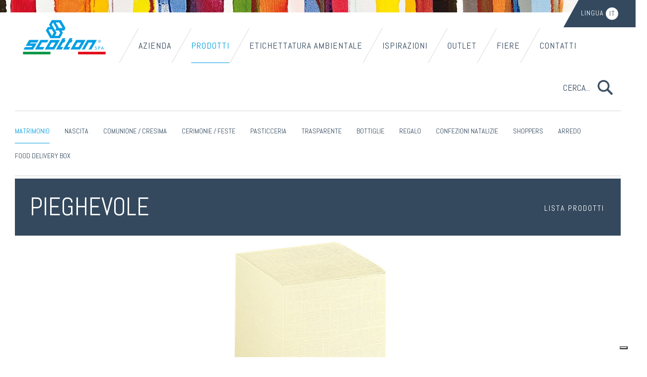

--- FILE ---
content_type: text/html; charset=utf-8
request_url: https://www.scotton.it/it-it/prodotti/matrimonio/13222
body_size: 106368
content:
<!DOCTYPE html>
<html  lang="it-IT">
<head id="head"><title>
	Scatole per bomboniere per Matrimonio Pieghevole - 113222S - Scotton SpA
</title><meta name="description" content="Il più vasto assortimento di scatole per bomboniere per matrimonio. Oltre 6000 articoli online. Pieghevole - 113222S" /> 
<meta charset="UTF-8" /> 
<meta http-equiv="X-UA-Compatible" content="IE=edge"> <!-- IE=edge,chrome=1 -->
<meta name="viewport" content="width=device-width, initial-scale=1.0">
<link href="/apple-icon-touch.png" rel="apple-touch-icon">
<meta name="apple-mobile-web-app-title" content="Scotton">
<meta name="apple-mobile-web-app-capable" content="no">
<!-- Bootstrap -->
<link rel="stylesheet" href="//maxcdn.bootstrapcdn.com/bootstrap/3.3.5/css/bootstrap.min.css">
<link href='//fonts.googleapis.com/css?family=Lato:300,400,700' rel='stylesheet' type='text/css'>
<link href='//fonts.googleapis.com/css?family=Abel' rel='stylesheet' type='text/css'>
<link rel="stylesheet" href="//cdn.jsdelivr.net/jquery.slick/1.6.0/slick.css">
<link rel="stylesheet" href="//cdn.jsdelivr.net/g/jquery.ion.rangeslider@2.1.4(css/ion.rangeSlider.css+css/ion.rangeSlider.skinHTML5.css)">
<link rel="stylesheet" href="/include/scotton.css?v=20180831">
<link rel="stylesheet" href="/include/xtrstyles.css?v=20180831">
<link rel="stylesheet" href="/include/js/lightcase/css/lightcase.css">
<!-- HTML5 shim and Respond.js for IE8 support of HTML5 elements and media queries -->
<!-- WARNING: Respond.js doesn't work if you view the page via file:// -->
<!--[if lt IE 9]>
<script src="//oss.maxcdn.com/html5shiv/3.7.2/html5shiv.min.js"></script>
<script src="//oss.maxcdn.com/respond/1.4.2/respond.min.js"></script>
<![endif]-->
<meta name="revisit-after" content="2 days">
<!-- <meta name="google-site-verification" content="wsN8wvcu1MX2b6RC2WEdHs19M4Jw3u5WBVOVrVqyAFA"> -->
<meta name="google-site-verification" content="wmWQEiUcfmonLPl-mM71qwEPbQ7QJ7y3C9zE9c5p3gk" />

<!-- Google Tag Manager -->
<script>
  (function(w,d,s,l,i){w[l]=w[l]||[];w[l].push({'gtm.start':
                                                new Date().getTime(),event:'gtm.js'});var f=d.getElementsByTagName(s)[0],
      j=d.createElement(s),dl=l!='dataLayer'?'&l='+l:'';j.async=true;j.src='https://www.googletagmanager.com/gtm.js?id='+i+dl;f.parentNode.insertBefore(j,f);
                      })(window,document,'script','dataLayer','GTM-WJD3MS6');
</script>
<!-- End Google Tag Manager -->


<!-- jQuery (necessary for Bootstrap's JavaScript plugins) -->
<script src="//ajax.googleapis.com/ajax/libs/jquery/1.12.4/jquery.min.js"></script>

<style type="text/css">
  .checkbox input[type=checkbox] {
    margin-left: 0px; 
  }
  
  .event-time {
    font-family: 'Abel', 'Arial Narrow', Arial, Helvetica, sans-serif;
    font-weight: normal;
    text-transform: uppercase;
    margin: 0px 0px 10px 0px;
    font-size: 16px;
    display: block;
  }
  
  @media (min-width: 768px)
    .event-time strong {
    display: block;
  }
  .event-time strong {
    font-size: 24px;
    display: inline-block;
    font-weight: normal;
  }
  
  .navbar .logo .navbar-brand {
    background: url(/getmedia/646332db-4e09-4cb6-905d-edb6d7a446ba/logo-scotton-home-dsk.png.aspx) no-repeat 0 0;
    background-size: contain;
  }
  
  @media  only screen and (-webkit-min-device-pixel-ratio: 1.5),  
    only screen and (   min--moz-device-pixel-ratio: 1.5),  
    only screen and (     -o-min-device-pixel-ratio: 3/2),  
    only screen and (        min-device-pixel-ratio: 1.5),  
    only screen and (min-resolution: 192dpi) {
    .navbar .logo .navbar-brand {
      background-image:url(/getmedia/12639a2d-870b-4347-89f8-cd7adb6188c3/logo-scotton-home-mobile.svg.aspx) !important;
      background-size: contain;
    }
    
  }
  
</style>

<meta name="facebook-domain-verification" content="2tiy110ahchzfyl3ts41iyy4dbkmlf" />
<meta name="p:domain_verify" content="87f31c52209a4d538a01b100b541a705"/> 
<link href="/App_Themes/Default/Images/favicon.ico" type="image/x-icon" rel="shortcut icon"/>
<link href="/App_Themes/Default/Images/favicon.ico" type="image/x-icon" rel="icon"/>
<link href="/CMSPages/GetResource.ashx?_webparts=677" type="text/css" rel="stylesheet"/>
</head>
<body class="LTR Chrome ITIT ContentBody" >
     <!-- Google Tag Manager (noscript) -->
<noscript>
  <iframe src="https://www.googletagmanager.com/ns.html?id=GTM-WJD3MS6" height="0" width="0" style="display:none;visibility:hidden">
  </iframe>
</noscript>
<!-- End Google Tag Manager (noscript) -->
    <form method="post" action="/it-it/prodotti/matrimonio/13222" onsubmit="javascript:return WebForm_OnSubmit();" id="form">
<div class="aspNetHidden">
<input type="hidden" name="__CMSCsrfToken" id="__CMSCsrfToken" value="auLuwEnSZo2yq26xgbDnzjBcZ5E84y3+APHuZIdpat9uRkMzXFE5Kj4WCiNt5UPYKKE4/cq5uUCtTFaV3y9fmKiAmyZVj0H0U6Av4HUzVb8=" />
<input type="hidden" name="__EVENTTARGET" id="__EVENTTARGET" value="" />
<input type="hidden" name="__EVENTARGUMENT" id="__EVENTARGUMENT" value="" />
<input type="hidden" name="__LASTFOCUS" id="__LASTFOCUS" value="" />
<input type="hidden" name="__VIEWSTATE" id="__VIEWSTATE" value="z+lWT+VE8WgaDwk/X4fKJ88SzZg7NlZa4leSqZvOnm23o+hxW74kiFH1AKEpj+UXc3y3jjd45691r2f/K3vXYyuCOWT5P3sj4AEDahE3/GYt5vbQArFIqRaVkNRX9VbHpvfv4RntQ29kgo2wZ59OrfTgCAfMaY/7O8dGApr9PNpIlt4Bz4SNz5mSkR2HnlI3EGF7e/kO5NbgN9iS5WkOC8HJtXKh39SUIaOFQ6stfBQp9M9cAcVxfloB+V+DWl113LwybkokWzsodYoeSSFDIX6RjWaMI7fKggV81FnWcm8/uRQ8gBFa1w0BjetkMqguJkDzXtgcheq+bpnVl2u6Fe06GrPaWltyE1s7pIqodT+rXQT2p6ao3hiNt4yAQNgmv7LStkSUyajxzg8fQmFzMkYTlCHdvV4wcC0F4ivGa7MRGXg/+VV1oC1l/EB4wMvIa5BHqgVcL0SZiMu1CKzU0inHRTiL9ESSDL1eUIVdgRU1RMSxazrsKPRh15Szdw/KBLtUJ6beW8BuSc8FOqtY3haUHLUZvJUpSdIQIAf+zAsU4hHl6GgJepWwa9PsxYdzY5a/UEzYkGx9bpnDTKaUaCONItuetIWe/+vn+InYOJ91w4WCk7yH63MwsjzdsP1EqaEzrilWSSx4DW6Qm2krywIK4hqFo2KDdt+oupvS7s0fsgx9wLx0Teo80xWiYKg9X1Xm5c3oDN4RuVnqp43erH4nzjZXSCMbbGiVx5yqodxcXrYq5aSozXW3v6m3YmJHMj/yvCLCFU9fEhxJtyJLwqPBaeRdUKNxsJv9/2x0afRik9lRbwKUMj+Dlvc8H3juiKp8YnM3GkchESxlJE0bi1UzkxX0CnLTsYgb3IoL2bUpU9SVq88NNLm2ts315Ea+U+pgTWcXE8QygKETvLEZoAtMhgrLgmM82frIWZTt+jF/sGPPGYgJ6s+vqQHH2ydRwURiS5IV7r2E+lyccLDAYFNc8RxQN207oV5Isfa3PavOMluLkPzGf73zd+5NAAGgnBcCz85y31bFkBkA4Ro/fYm2CwPhFk+lFAFxG7+dIKcP+IjrXobM+1aK7Sea8/5oKIa85OGzO43crjSVFmEcw0mhKC8aFa1LQcT+CfunH1Xafl/jEkWeBd4afPJp7Ll68KneEc4ZBNWeZ1i+z+B84g1a0+axNdUm1knJHylKaMujODrZA7hZKV4UirnnpWjHdyFWhJ6/3BXQ2HnMGiDJeR1VOsVvOXkMZwUvX1wDANA8EiD6pwkUqgGiFbXXCyNF/2Yz5gnF0kYenLW3LP3m9DhUlH6DLP1UoeM5USX0YODiGCYINUm5yiiKwf+3Waz7iBd34wUuAgCT03f3/JkQRryScXYkwqI/qJ1sjcynxb0NZNFFrV2ihu6T5td/[base64]/pn/R+v7QP8k4sDDP2Yuqi5Kd97hl4GU7Bjxq8enQiXsD/vtgmg8bHxLcVTBdsGsddTbAkrmy0W9dGA+DAO2GoHWORnMxJCWq+JXtG7a84LcKICjULUw1S02d3HfTJkU5rnYkL6j/73ZLAj2jp7GkJi7jY1DG/gLJhYAHXoxINPusLSyqmk3nn81fEMLgHP5LG1117w5YsaJOMacNISf3DCXRjJ5pGxt/+PB83vrBeS1b/VwnxF8nz7HiHJWM0WNLxTVZWkrePPciy4PRxe23+dPKEayRMOFBfdDxQBGA1IKm9cFRbKMcfGMNF3Iv2CxRTx17R5tIofNc9kxJfjd3/PJYB8FQqdDOmhhK1739GUoV/8SRHIfTGUwGzF6BAFPy8MAntNSguAlP/oq2r0oY5P9YogJ2BfWsGjp0M45ZkDM4qD0hgwNx7CoIR2l25Ca0/Et4A+nHmC8Sbep8QiQi9X8kk2pEPtY8S+OsNJjbzaZWY8HMOyq6fXE9W6+Sbp3uca8gtsgaL3XsmeyiuqkXUBvzwKPzzxoN8So/hKHd9CAlK+fIDx1+WI08Tax90qsIHFJ9JyfJEq10Dc33PV0TqTA+hznYW25IKQHnGyf8MUcNYKPwZNgcJz/3dVCN4r5fNBWzG6Uc0zVhKCYzs/27Tm0aYznjlSGVWlbOAxvIPFy975em37edSfFn2s8sq6nNgYr2i2eja/69/hEl8MLr4dyTNoVqH9sQBUIn/49PjVOYrt34SfpjD/FmNFU/LxPdC2uF55OsMoyIVqdRvpK1ghkFTvRm12DRWQGis27Uc7U3j+hA4O+YAGagYQb3aP0zgt/UTXfv4M2EOmT6znR6fX1KtzARhsYF889sGjHgBB7v9iT9/r5eyM7h5tYgyLVdr5GVvJpcndgzuDapSykyU57ioVuiL6P3wS1VnLAbmtM96OtwgEp+La2bZsafx/TO/RMCEvefTg2qS7AEXMVVf2Xszx6i2o+ZUdlfmuUEThvSJcIUFEfxSNrPSEoBX8+iWeViNjvyEdlq3KzByBxA+UzsNLfo49U6y5EybqDEHCUdztHP6ZAB3E7L9SbcDrlScmGwmY8J6iuknEbaA//35yv3Rm9bHWhJTDHXHw/xsfljYJISr1sbxqVcYv2g7PyLJegXo9cii0IfoGXwbuvbI5Xo1uTNRfVv/tkrJB6mCQ1617twrhyvTTzi1wS/xpY2AQ+i4NCIvEngY6zYcGQYMin9LBV02IYLq+LgDiZZAKgmjVh5NuGv8+NVhNLgpMKqjNYkyVng7yRiyb/PkchEbfXI9D480vZzBcJ3PQvr0SzuJPF8k5iZXO6EAJaVWg7oVhgc0djJjuZnGuuLL0Dr/zxrUiXmp5cpdlJu3AQpIUQ4jZoypSoViAVU3xycZr2yK3A0aJ0IWMLEQHByrKVp13PKkESShdNrUwQp3wSruY+VKmfqNemGHVQ0vpT8HDlsd8/ruteqm6z5vH7h3K4jcjd9OruRPN3pALF6Q7koo7NangFwP4uvYiaPNeFKuqT7gF/[base64]/+dWfyx3VdAnfa+PiQOz8rYd3D6jDbNUUEAiFaAwSFAD+Gj2TQ4ozdjnOPLd5I8HF1j9dYS+mfdwbtczQoNjgJw4aKRQScgoxufUgX3apCT90GtevSr1wBme9gFVpDhcGbuEkmNdupqDZz1XtrA9om3FxioNYlxcuLJggYp2o1x16GZIltGS+P/6eXDkjt9GZ5PWXGHDfawmbeBqeuM+wWY2ABX0Jh+tOD8yH0GlEmj3Gw3Vzpwg/ePXy0zNuWcXZSALK0xHi1kPR6L9u712IR9xpG38DEMAdxQ383RddNmCIRjE3Nt6bVob2zhZwQjFJvSGLuFlrRcp/cdyx0qBTLoPiqep2wcpztK0x2dzO/uKrv4RGn4nMsdF+QIzjuUnmT7MeEPoLn++FxWKN9giv6dYJCcJXdXkcLW2lrcVECyy74IqGnvCkEVFXyIR/dR9lRhk6RxA3Eh2YAJEGmtsNHurulHbTUkXkChlDoClTXCkCvV3TiQNYF2i4F4/4+UED1p3KzDc9XEbOyRE8uH6QN6oX80MBqzSEJjtsQvYcQN18FOkwvOt0YcBTQkl6WqnWM43VeI5R4j37k/0b7WGihvJbc3BWuQw1rr7V3/mqgXRjLb0XwI5qsBrlAn5bP2W3UzaX72VhGZC4XrwdZKIcRsOpyW7SlbWenOmCWUF+jIULd9CrIrrQZ1njB+WS+juUPhEoZCB3pEoTfDrO3YsePV/yfHDLi/gXulSeNhH3ZlXQwFamubLO4MWseq+4LyTJfI7ZkdmCe5ljeR3VdRydR+zrlhlhJrwyuwZIAllk8PT57T73SiPX6WbX0xpFciNC/sZ+cf23L3LFNGxoIIpVX+TuSomQxFz2LYChbqPQUahaEcJ7AHsXB4nAS4D8hzDH2r1ADXSWxoX8NP5zwYJdw5/83RrDcEGgQia2GrPMxhmNDQPiJAwmDKBNvj+K/59SDKqAT/MsNFpQAmdMOvgIs6ssGJK5TJGd7nD6B44QaGGZDGPAn0MkXMvIWZquR3hXIpvfIon+Bv5OFWueKmjmwFJMRleIXnCSeW2q8ds+Wpkrqhoz5YMCYKmB/0Wbejv2n/gRsfxDhRQS+KVejI5LUuDI4kX4BdZnT4iC29yMai3SoBGcObwmLgRShuo7W+aFqdXhxCxdlO6R8XxwhVRYqSVbVGzmhAFWOe5P6mBZh02ZsaKwUN/qofwE9qedLEKd6lm7LqtuBc6l1+tNvzCYkXq6Nj3Uc+Gim0QpYxIflDNkjjWYlYeqBpcGTdbgzShv3NkAqWZyPSg0+nrfCgkstZY0Whxi2YbSWFtFeZ8mwR2Q/X4836rRCtBy2uhtNMlVchojuUQyKJVjAgu/9muB3pYYX++ji8cJtX0Ax6+m1JpFVKRKTkqJ+jh9pFLNnR/wSFnl0E63EbJqSdWvFT4/LXRLk7Ld1OMtUltvikOCCHVFnbz4cc4qzQIh949tqguSXxOplDbv1iWgwKdZa5xTBDA9isjzEHrfHnTXa9RpMyL1tBb/sHZ2zqxg8dNZzHoiIvR1twQ1rDtkZW5iJTS5F6v8yMy8/[base64]/lyfxWrCa1pjqPoPNSenv02uKStRckGrbBVVHOFEZvS5layCC/a5WKwoNO1sDydcau4XlCoNvO845vLPW+A90jbad3+x1AFcZ3neUR3Wzc+jMLuP2nfxzKBPgdJdw3ZoauMfmaqwSKSM2Daeb/6doR7zNW+6CPujvY2rYkDKs7Vbn5AqiJ4FbstWlEiXYSXFjgkhcaR4wqH/oLYfu9LYzhuvsN/ppZdlqFFAkS4kMEP9PSWcB4+WGNK5F846NJcGmf0qdgTKqLx9sFJinbV8/hgE+lcE6p1E7N3bg4eGKN9uMfcZ3q+Jwzig1wobzTkdJ1cY3qEkValItMwkBBV6RkvuCAlINSyksmqovvxOsICK9EgwRbny1gAWQIhkIr+leQIgL+B69R271JxEVjVU2eh4CSmnjM5p97d4kb3OQ28zy9OOu813atZVWZlhbd+iBPXpWl/lQVevaHGLr0GdeR0KMA+QXDoe4K/qNkJjop42aCqhXjk8+68nBqAbvRJsFyeZNiEKvhnx1CPQ4m5x4WHc7F/DxSto28Y8i8OsMJE/fZS4sd7G/eJQ1YjJSlStfYopT46Q/iaFuuTAA0ecJACc5GFFw7bOXOmCQZqeJbrSs0wAMxFSfVlWrZIyzozN6xU9UfIXQyCxwnYd4H8Akt1bxO4kDX46yOPhdFmR7PV6pS/hFsaF1z38kbeq0kEoaHN4z2RNA2SQHUbgkwd93eRSdwNV6hOUgO1MGC8U4nPBIWE2S5opgJCYLFSc/tSRnCt2u5sBF+uzDoJoZlDO6+xAeaxZ+z1v0/7EJd8RioxN8tKL90tdv8J6npJBCUAMTUEMgu/F3oCEGd6vu6vo62ReghV5ll40XzQ1fYUVa/fuJBp3ibLVwI4VDfMGrgpdUF+G9DlY9OOC369HqzSwbrOV87rdyuTJcGiTv1dJkMIC6y42m/HFmV/RJKvCGuWHdzA6XE0MG0MTbS0tYvevhqFVjaG8mkL5zl3wuQ7iXKbhlxyUgErqZRCC8w1hhSOH0NAlG0C6q7zIBAhGoNQi9Dzx/mrvjFpu9OCF5NXc5ZUaG25gY9thA8jAerH9MA8NVcZGoe1gNqYpj0h3sRJqrUayeMTmogn7GeXljwB7vC1Zq0AA62Whv+fvU71ONYafYJEg0NBCnuZqb12te3AEDsrjIte/p0qUGSb99lnXc1O2ROAulumqC6qE9Bs+ur+StleccsKOVpUEdtwYHW+Y3ca+bPioJ6+KoDDWz/QF0mzefjEuZJWDn5gXVqUR6PyuFaAe/2mEwo896BMlA5bD3UmbXjOGoYPTXnLXtzeducVZU3/87kPZ0JbQHHwDV59hv0f92JgGfquVVDXpNvBP3llJKxyqjfQWo/xKRqzIBDEgd8t5n2sC/oBiGON9XC5mHf/1yYoB1fLaf+eBuQ9HQbyIukHWrPNQCK0Fisfk+m3nQnR50SQULCXIny1+f6mcQnKJHzITmRLSdMqQEmVaI1rTP/0Bnu/isr7A1Zys3XkP/NwOkMpKvhb8gItF1Tert1chuj2oXGjqKchbO6bdMxYcDwzLx4HFD6ESG6RT6tigZertk/SuFHilRiskfsSyz4b3wSIesUK/RzhD1FZ3BEjoahGw0lpVmAMOWnj+DfmavHUz+rOT0xN7V9/5BPSt8zCi8C5zSjlrhN7DAA25lEsfJMjd1Y3lAXDLIPl3o6yHOeJHbLgnbpsrcWbnJmrSUXSrsCB2NwoD0S4/n6JgZFXTFSUjeC9xB/B6jYSxLnK5VQQr//snbL5ERJaMV1sheYXj3J2NDBuUwRToHtNtdrXJK36anzDPxItcc5GGLma3nKhviUS9Lk6EPOMisiXVnI1bkEqPwBYkMGTtUclG3zUa29vG/pcyRQ1Mk7fcJGpeTnqrWmtlF6hO0OiYFpHK0CF43F+5U4Ck/xkPzmt0QHX+7PMoHdm2EYjMgxi7S6ZwdOBpeDkgV3xSdInEfhdR2/[base64]/Nmjq1V7UKocZs97vScfxjQ1CtqLwqnmAg/XUnv7X+M8XFmF3aDwNDre6sIgYswaC9cJRbFwxSPa5XmEJ3JKJN6/AkKLsnB6o6TlBI224bP/m5J7j6k0ch3lttArEid4C/hJUPT7HLulI4B912U5gkKWjkDRCcsiu8YL/VbeBIrFCbAPKyfixgEC/srjgFxFEmIMNFddSfBBC80kKSvuqN3HXjVrCKg2oQUG3sDxY2+c/1wTGQCL15lY2Tb7UyN5gRa62Ueg/Azo8gut+ejSd/HkpaianJWb9qbqSZooIkWCVtxcbZc1jbVa/v+rdQ0g+Ms57ho3rNs77q586KwFEl54a2sjLpQMnIrsSEgsJ0uP1yk6zcv/nQ+u2asUA9chSKbPUGWJjiMJpOZ5N9PCCmpN8oKi+TW/+UDapSwuJbdS9M/zJdhBSWWmBs/ZM8P0ScWvpqWMq3CTG9eElTm80mi6H3QINk+by7S0syOzxNgHNcGTxolZ6LhF5Ogfpt3SRKak3FOr5oIydbJ285aDGq9QUk9Ii0r2hXh08OHsPD5+kNg1JBefjTlBmDiAuAxY0yS6z1yKW8twj1mriU4md9rD7r8yoB9UIs+Yc403FcG9KtsEiGYOdNTDb4ol/dglxUWKSlYDAEDu3Uo30ycazznin/e/Qg6fqiEvGTVG5UcC7CaXHEqPKL4kVsfXAP5T3pQsPKzUgtW5c18cFe+TM/0tl4j9IjLj04JW2Jdt4AOmyqilMsReQC7Z84h9EEenLAY/o93fJdfWW6mwsOtrYoZfmbiDdg8Wp05pITmIcpBJC3LN2QAxTT85V6IAy39ziXMRbYr3+ors3AQlyA62YarMxfVEck0WS3zqUIHRG4yhDQ6iPw3uQrDobFySkckg2qwAxV2qGe3vOw7cTVD6VKM7OQ19VW4zOtbdSXTN3b8fPDQj0kmoGkitC7VpOJNz/DpwX2XLAjhvdYXr2ahQH/mnXQiRfFlvQdAZ2mPdWqLd62L6KtZh4JcbjsT6H7bgbyxV0Ue2g3Jwc8gw/2RFxas+5b21G9fp/0lKW79QvZYG6jX7/ng0NL3yXijzMoTSsBTOaKArFZSPKWfPl2B5JLLZ2aVTW+lRyiUhTU2QVvgOYRNxwRiC86NUOwiqc7YfhhbvzVgZzsF2TUNHsu1VceT+GW1ILz2SsNoRcviM2SVWseUgfWM6lzPBbWJjTkdLVtgMeZ93rpCuUJ3t2dzsss9xyF6Np5Wxn7J8App3qr7Mr4nc9/RlL5RCR6FioADBeKez1xd6BMzYB9Pqg+l9YPaUXYWOhtG/BAArx06DTi7fyk1nmDDs3FH/I5Pw3eRZpfdjmQQxCN+59aikYclySV2SUAN7i1EsQZvvY3fetBv/VrR4oSb/FAEaN0qhT580b64RsiTKuDGSwBQEEeJy1XAOH7m8rkB2c5M/1e4YJTyZ4Y7Yh7OJ8lNMGq4eZ5aSibjln/orK2ihW4AbXIpqLP16iIfBY8Dl5b9xrq/wFxDDfymrX+Wts8O5oNwBKTrbSY1Bss56gRlQWiEBatMEC2pWCwV63LXAMgRyJ5BA0b6vQdfypXaML9ppAQaT7kjA7blRwhUkYbZehQfLPxIoPFsPjg7k1y7+PR3Tqiu8Acwmgc3vn7pDWNHckdS5ePVy0dMlc4GaKNil/VeTkxXbuMcEFB6z75RhzmREa6CcSLE3OLqCKLhZkLSUbRr3EnmnDuJQYclb8CI1mC/er6wz8zP5T3kHMv8t34r7VFVwgxnN4pGSgGoR++iouj3UueaHcuAtmJv3xk2G5TWpZekTUBzZHiOrpPVJ5HMNpWh5ZLqx6QilSZaDhq7dvlo0P9DFhkzvylvOBqDp9ny/[base64]/qWwagGVkujXYxeNkPPF7+xGnwkiojwGaHdfcyS7i2eLIe1NcSFmZpWgF9qzpcFvL4+wRH4DDiB3LCKZ9IF617gBXcsNIT8ZhrfiwiKi8JmD9DKtaIK9Ln7wp2zpzr17eahS+U4wMdzkiCvJ4LlDJxan6G0GdVEMrYwX87/tOtOxLFeulTJqTdgXVRkxp37/NbyiPK4laHHcuPYsG5xmNVzGShjTn2VVyLBwyLeD/[base64]/xV3j9ANZAHd1ROkPpdtEECQUMYtZ5LSPRpQR1U2HLG25jiJubmA41PVawiglGCrKnYyjEKne9uqpztiYb/nOJc93fLZPPJ7dLvVFpvjiOhzCwaAuAAN3kICcd66pDyIeZU8+nuc66sBWPhejbEgaivmzfQFkREw2hzZacyxSQrOijHRtnfdSkEqRSh3/hLP/VEYDIIjEiOIFrGVRq/APURtExH9UD18bCr3dNt6Wq/iJVDQ85KKWv8VJPxL05c3qm7lwmYYWY/Dck6txQA60sihpXXICEeunzxw0AHaHQ9sL0FxD4YlStOb5XodA5iOxr/LiitcQYk5ZgUk2cIbZCCGmq1V6jPs9BC+ZQxPDSflVWGqZIJCPWoPEwobDBZz0uGV+IzmXvd3UOYuRrq8HJ7IWKqjMfMtSzqcySKtn0BhcLIu/2oAHSqcKpgEFsERX4uOmkiHaRxFWWCktLO6kQ/tfkcZd3p4V8hEsMnpjM9MdsiJ7+OPft1450nrtfLx5x0QSbVNNL9GCZOF+5/HMjh/R93rR/70EXxY/2uT39KZ4OEr/[base64]/jFVQUx5NeWr7+ieDm9WM7bfqTqwC2C3j7N98Gi3M1TzBmyHu1XlSAZRvhcJ6dIvC8hwHsfLiwuUEEuXFRm88eWmvdcTDVNxwn1VC6lS06UOeevJ1U1stkOZ5z8iSaWDTbIM94KYiqY91/ekAi4eD3IySJxqAZ2+YZCAMpreKhUL7Qa5fPvypqS0TRSK/3FeNsCouhTE4EZ3WxmRyFE3gIlIDprq0hVuZ80ljjmRjVwcnWOaVRbCe4aDyvl/42uZTuo8ubzTlwtelyAgnVFKTHehai+JGGIWo6o15TfOjcdgPsS3oV1FFNdqgcJBl5SBwhRGIUEHfWSQMBOE3lRS3uWusM+tbhh/VaH5Dlv7I+kFkghRBU+Doi8T0Y2lzBF1zJauAdYyOpwWpKBOxOd8iisKWDRl7GUfuy2SZNN/rCY16nfm4DZIlokvfPpXPqDZ6d/e4YVRBELr0jdWrvKfCmkSpwgJlGAn9+qx4K5tbselXBm7ZkYmJbi4eD6FnZ8MD414kahttKrYU29w5bLKCAeTyCCJH/yI3dFGSagnbHvyai9Vc0dDz2YyMOFuYi40d32y7ucdjfAnlONx4O/NlyZSRp+nVDb4iknH3n+fvnkZKtgVke8XVwHVFgJvyCW+Nhf9l3qykxs05mAB2jRUrmM0jfgGOMruyP/FXSUZD0qpkc8ae2mJfBERtDoUhjxg/+Wn5PGJu4/aonCbUYT2bUHmJsu71tnB+At7bcVTgq6wT5crx3g8sKQTXCsLpperBwxRacVoUhd6Gob13cPSrfAZbrgneDIssrzJfkmjqTEVbG1YKYtdj8kLL2SdBf6NCB6HwL7/YU8GrCn5h2lkfAkN8v8RYXHisJ0VO+hYDNQK62eoI2tMyAsvfkj5cX2VqMPHAEdsJ6dNVbrjkzpwJaTSTAX84KqcY/gJTK2jxZOUY4/[base64]/p8m7ldoWOEx9GZnacENO9/g+EUONpsCIsMiMiFQEOsT8RVvwRPitGT92Va4P82BAXz6CU8+0D7zbSF3+lMZUa08M1vf7oMui3Amu9MB0rgbo8zVemLODFGf5SARqXFI2Akaogsd58M6WI8ouA/C19Jif61obMO95KI1n0OAL6n6N+QWbgyD7V95vwqlHs34hNs3sUPiz1f8g2euQyyEppw9IX0O6cRE7RvifM3XPAKFurdFjmFoGrAP5caWCevTSdLH2589cfNkYKagiRxXAYTH6Grhkxwq+KgvXgezMR+6At+1GENr6Trx549HS+dZSWnLiKxLHgMxTpw18XzMPFlXnr/oumx76+VKkmfZ45Pn3S6+JI1dGonBRKA6G3GydVI3FuKhIDrexUjuP4t+7mFq5yfRxYzcCtRX6DBxFghHMCKcqKRSESdWuxhAFGkBozw1s8bt3VYCnm79Vys4ltgbgruJCNvqlrfgppfyOuFm9ZLWMpAOvw/gSKRKFg3QxDLi8V7ZH7oEqW3+tjXo2OZ/bxbS9b0gW8eJ/W4yF6t/nygJrxkO0voqGbtY1g7NnQkhw8MXSlb88KYq2ZlGsU9ANsZXqhnaaCCTn+JgqhcEDLgFfCGCzMje84iEKlqZq6wASHvskVluw3JTwH3aQIKxid21uc/NQ20Q96uDfj7xKACfsKAtEdtd0wB3Btihc/sdFOmgU7pS7I6iLekwqqlOp0uR5Pj4wYEHnS4KdjMxRvHWC4Q9I8/WVwfdwXgAOMYgTPxEmWxQj5stnXIXUkGO45fkuullotB8u2+Hu/ftVfClb1EUZC7Zj8BWMOWS4aOpahksnSzy0tD+tVC+L2wRD0T+3H3WasYeShzndDRbYmvQhzRgdcPmPKtEECAnqkng+8DJvxrKofmdSJDoix8/PIWiqCLqaIhbNPGBBI60CI2I9/EFsNwKQzpD/Ihjz1biLjs5XEB6H0o2DyAP8D3Dsg3FNlGY/KI86obtwnF6WdiIxwNVwUfk/pDzJA5yB/oOU5++pYp2FhNDByxDHl/mdEk9JUWWRhbGjhExe6qwA5vMqQ+HgMDdHKwwOuXg5SQckWEf7JK/SiIuZt0hhJv2Nx/[base64]/6trMjEQpoUNNlFZ11NCcp2GezL6tXNB+rIOIAt/4B9ChIuksYC4K4cpEx2zF4dzW5N+wOlhxA+Cfw5ugESWwGsaswy/udO6UIeNqGhXLYwrRNAhHFKCcQE+aU3X19wyqIFBsWROaw7jH+HdSxSfAWx1uUxqRihQvhUIaLT9+7k2Mz/2C8l0NITwFqYBixIH+ihFiq/ldLS+UDhsftRI83j9g95YquYAt+auJ9ruBARSIBn1c4DUHO1ZyfzKLvw4rgHeuj/6oIhHx/9CKQtuUMc6z1VjEpse6j7Kl+gJCnTBhxEkkT7ScMVmOGXLNk7cQn8DdQQlxVl2wvcJv3gedGvlqqrsgrMxis+rN4bftD+7H2Z5s9/mHQ2V9wgtj0lw2e0Rx6U9WQNiFyfyXa+93MhdmQlPWgKhjRUx700f1IAgGySq27vnFNrFq1Qxb+hWE/eR6kbiLCxfqlBLKuq+zv0E8yi26bYR5t+mkx2y0T22Ja29HZfWGa8/+aNh9uL0sJb4aM7ScXj1ca+NMPQf6aZA1TBlRFV3sw58IGsVPEtbeLUGmJUnOELVg1WrZAB0Fak3ETpD7eIuuplRZT3gd0iDkQmUYxHMvC7w8BbmZOI3CJnqbduZUTB8x1RuSS4XxPMiFYYWW88ZwH+c/2tk60q6HE9dWBz6KA0uAiazMvk+F+Jl/Ue2OU62aPaUuczpjvQ1Q1N8E1Ll/BRSxDbGudul8GxO5HiSIRL4F/Ann6ZRXMKDbAXCqdTzkz6tXYjJlmAe1ubCwDTH1uF2GWE1kPuervW+RDzZACx0rHg8L1gEgrJXDPt1feReHlgs4o6PwhMYq6pucVDlybsgHwEMV1ktTqiOZJS0cZzFfyAc9skueuE+g8DPYp2wTqB7+dejhr2IfmfVK+7ISfxwSK/MRXNnwkcOrbZn12YXy66ULMJvDInyS5ZVJkkrEC/Xx3edisuPLh82LfklRYpN22Gmu7SfZ0fU4AdiX7M9lGiAxqblx77CAtZPxu7b9pQWTgkhAfiNiRUp7ga1Ew6FDeQe2jhtiHeVivVRbzAEu96Y+QPoZszC1gsr3RD9nhaG9iyI3Tc+Kx21dFdargXd1xlvOCzOLXfbYPoaI3f23JUVRcBPfRIQFg/amDa9rXnLqz8qF3I3XnbeRZ2q/nsZ8gev15z+gbAvLDFqm3jgNOECb021zQc8LSU6JI4HiIAuBfcsh9l2xEvRclqCOVAy/zpv4mMVbrtS0bWuhzYnvObeXrRldjyZwTsU23RG3nlNPz+0PqJ/nn7AaUvL7GDCJWRvn/nysI8DYOCbD0Os2hh/f/yJ71Kz8jlaSI10XyRMBd58SPtgCteOwfjeR5HC9FCMOkjy3SSxwD+z3iK5IStrhNFMec8IHCGXVqKHrjpOMI7ktEetSVq2wYXqUKLXUfBGW2s+LcGa1BOss+JUK1kJbR7i4cbya8Wep8isa2OwdvB02l6jRoeQkD0qVwg2d9YOFegTHycp5PZ/len0hZ4T8bjW7nG0Mf+wNt5rxyoPMnhO8DiaZWX63si8G0r+sfm95RmDGD7tmBDDtZxxZx5q9KpkEOY5/IaOl2SzOtEmBrZXq+bgP3OYaqzXmSdPugZHZ/[base64]/M5++IQZGKdWj67i8bfkn+io9RBLD8huH5gsqiPOAB5LHi+xS7YN8gvYPuXQEk4xP5iktYIsT645I4wLNalx0r62OHVIcmLRiB7kbqbbqYliGt73xcy4GwBbAvw9DroJ3I+dKDOGI9DjQt/xp6sCqgwa85TWtYhlBa09EsU1hpNG4i9VpZX9MBzgP+lCpWejfQMjw64izWYzqajKRj7CBLsGzzDUryjz4/VHVjwChE8+WFlC5xRKZ/V5bhHOxrfcb5MUJMv4of0H1NkMz9w/3rnRvtJUQONxjh6H+Jo5fZ5Sv1WOZWpaplsiU9rG9Ojwtu9VdvHhuhMWWzkfwE+8Q0KNGQZCeNkzDdoaqlub1XclWPFF0gXZ0DcBqnAHE1yfJBnXTf2JqsVUaB5cqSJ8KCPsQjxDpJekF4SUKtNcs08LMkMYuK4TtIkefaBOfPX89q7R7jKIzHYSuziUTyOz8/oE9AB5TgtiJk3WFwowOqFkI0fAuOkQKG/A3CoftQa2sL9M+ptYeeWSHLEidlAIobmJe/am4qh4qb3vNACOiiBwEBrzGwRTx4n6VEeQb0XmDLtvTImwBbHtfJmxpwRw9SXIxENOo9vTzQ3W7ucZctrdLlFPHbUrxTRwuE/9FL907ei9kGhDGqP081S21CwvR1O6BxRwtosQvH9LrPV1OzznWnODbS+//bdmdD8AMinyzM7znrHmqTBNs7fCX27JR2dKvLQUrabQts+crdD0XQYUXWONLsIVgzakhu0oejfRTpIcCK+UQYyWGTMWMmHocvUptTAwjNKiQ+FYm4O28ufzek0ZpSgYx5AWuZAbhg8zplStiJgZGZknxtMGwksLMw+9x3ylNP4b4GK0i+Canv99m8Wd/[base64]/86mWuGRv0PrU76R3RERA/FvJlfzt6vu3CpCA3lMW+gc5zC47ZKLisNBakLILfANNA5XD1ZiAc9aqPxN/vimheD5l8FYiC7W8L/EJc1k/zgWnHFDNrI8CIUH3JLWDeUUhzHrTGXvzHd+BAL2UJkcVg6LVge3349wATvUOlxIkBCjefWQFXFpOUqlGH2uJ6tJHVndsDKz1YSs1d7/SvHwN14I3br7Y4B1bdz+HpH+O1l5lXYedMKES9D4MrdNKpsQDAPtBQPIj9CQipqkRAlQ2rM0MofXlOfuVq8jdj5S5XbZTgRRgV6INEMAIycqauu5UoXaSl7DOXevfKrfi1JHsEmpw6RJCKfCPCtnd8tp8sf8xvT/d7icsz+3w6RRz+O7fDUGoor27sb9wBZyvZvC3PD4nYbpaMbsp59OxIQD3101b54gdoVRTVeVCM0O+nTfnq0pbba+AtzJQQOop4LOyepSDfiv4+PL2MNOSJ8KPvg3w9eZYAI6/5zh4aj3Xc6XP5/arkwuMTKtrfPg235LrD92Rv/y9TTdFZ1srk8i+8Lcz+KU0MwgkKrPv2wHX1ssSR2w7aXrFeltmHrzU0jICCXFhmp2ft5dcPG3yRpynmxLAP1NSkadM1F5N5eLGkS1Aa8HVtYZXNNx7sfmxYB6wNA/RW91w+FAn6OnDKe0oREafrDx4y2SEth06rIx06LDR8r8njEF/RbtFf5uh8E002b2xGNQp/qQKaI9pMxbgJEwYghJDQ+8u2IoAa7CBz/xfSxTUf439YgxZIl2Zn++BZK/XihnTbMZasKDbghYPvWmqPYwjHSfD+5Z76n6PluDSbp56Y3Q8JhBG5Uc9G6RDg07tYvxWWUisAIeD85ugItgJVLnX7ORTlhIctQLT+S7C7TI2kuk37QB4n++54l/ZwxF1cyxgJ60FXZmFifAjhBwSjFmyd+rSAEVR+isAiX/[base64]/5QgMZ6fQ9qYzLseUlVH0S37Iptvx6lMhRGC/tqHixpfiw8Yp2440PwFSrSuqptqpZF8wzeyoWK1X4qYV7M6XmivUXAtNbBUyAhioWv3TaWUxlYNwa0OdoNJZFy9lfe8qpPcfRie0Tu56cMPjGw/XmxMa8xMV68h8nIaLHpO7lmDoLCPwrPeR1tkmSOPyBR95MM802cbIgyXKgDeQqjuV5fv/CkYwN1pq4q1Q8qfXNv1er9YS74t+CCtZ03XP4vpDLapvyi3jK2xkihyxY8HiOQyVouRInFl4vhGh/s1exYv07k2ZvnJKvntZo9Zx3kUe2hEJxjbNACf3A3DXlchO8vgm7S+rZM6jFvUqwjZ1scTrgruBT4gAueYyzEGTsH/E3EjLF9iu0ybaoXCmAEem10Py7FQ1y/LMVVYWXY1N11xOEc+0aJqFXmqeBcPUdRA4r3YVoYa6vGnpb4tfgtGj8/nX7PkCd6TqQAu8qcg2BEzvjeFfehNKC9E4sWfZHaB9Rh5ymII4Jc0RSNhkP0IQnl1WN2QPx+RNQ+/wqGhrAd8UzOZCdJxU+fslCchOfIN5SQIZ1pkIBVVLPENOYcO1f+vcboP9nxqKcVwP8zcFaSZAGlcynf2mne5yeKwH+/3toK+4dhgKSJKCoIcWsVtYtZWPasQYCbPjLa2yOctS0IAQKwh0hB8OWna5iY4g3VrHkCHca3SSlsuJau7yciMcaRtp9MkjPLWtx0aWLXwF1XpTmERN8jPL4L+yMIb+fjZsqNxQ97BvzI22+9dsx+tGDjFZ6Z03nhUrOvy7IHSoSv" />
</div>

<script type="text/javascript">
//<![CDATA[
var theForm = document.forms['form'];
if (!theForm) {
    theForm = document.form;
}
function __doPostBack(eventTarget, eventArgument) {
    if (!theForm.onsubmit || (theForm.onsubmit() != false)) {
        theForm.__EVENTTARGET.value = eventTarget;
        theForm.__EVENTARGUMENT.value = eventArgument;
        theForm.submit();
    }
}
//]]>
</script>


<script src="/WebResource.axd?d=pynGkmcFUV13He1Qd6_TZJPlNCHW2ngCmHsQ4CiakJi0zpuTJas-h1-qYnQyfWl2ll5NNca_RO8K78wIyUq9WQ2&amp;t=638264530142568977" type="text/javascript"></script>

<input type="hidden" name="lng" id="lng" value="it-IT" />
<script src="/CMSPages/GetResource.ashx?scriptfile=%7e%2fCMSScripts%2fWebServiceCall.js" type="text/javascript"></script>
<script type="text/javascript">
	//<![CDATA[

function PM_Postback(param) { if (window.top.HideScreenLockWarningAndSync) { window.top.HideScreenLockWarningAndSync(1080); } if(window.CMSContentManager) { CMSContentManager.allowSubmit = true; }; __doPostBack('m$am',param); }
function PM_Callback(param, callback, ctx) { if (window.top.HideScreenLockWarningAndSync) { window.top.HideScreenLockWarningAndSync(1080); }if (window.CMSContentManager) { CMSContentManager.storeContentChangedStatus(); };WebForm_DoCallback('m$am',param,callback,ctx,null,true); }
//]]>
</script>
<script type="text/javascript">
	//<![CDATA[

function pageLoadingHandler(sender, args) {
    document.lastFocusedControlId = typeof(document.activeElement) === 'undefined' 
        ? '' : document.activeElement.id;
}

function pageLoadedHandler(sender, args) {
    if (typeof(document.lastFocusedControlId) !== 'undefined' && document.lastFocusedControlId != '') {
        var newFocused = document.getElementById(document.lastFocusedControlId);
        if (newFocused) {
            newFocused.focus();
        }
    }
}

function focusHandler(e) {
    document.activeElement = e.originalTarget;
}

function appInit() {
    if (typeof(window.addEventListener) !== 'undefined') {
        window.addEventListener('focus', focusHandler, true);
    }

    var manager = Sys.WebForms.PageRequestManager.getInstance();

    manager.add_pageLoading(pageLoadingHandler);
    manager.add_pageLoaded(pageLoadedHandler);
}
//]]>
</script>
<script src="/ScriptResource.axd?d=nv7asgRUU0tRmHNR2D6t1JKkzQzX8OwnZk7T6mERZTalr7Q5WjVDSb_9sYJCe5XMC2CMAvmOCwPg2oyCV7N60wEzAqV8i7LOwcYGOZnaBfX6QukdJKf_8L3lAcCmST9rO7daOjJo2i8wnVjq9pxZfg2&amp;t=ffffffffc63aff9b" type="text/javascript"></script>
<script src="/ScriptResource.axd?d=NJmAwtEo3Ipnlaxl6CMhvrqVaJTUVY-8DIXq1FkUg-Fg_g850vDN6Sq0K3v9MUl2KtWF9mIoKHrmOHDlAlV1FFIZ9IeVcw9BMxE--e6nW8LPcbAngFOpPL-y-n41LkjYhZ5jbuczuiuziGzo24rNmHd5hY0-zxsie1Vmy1FlqU81&amp;t=ffffffffb1d0f179" type="text/javascript"></script>
<script src="/ScriptResource.axd?d=dwY9oWetJoJoVpgL6Zq8OAHDmTJ3sr3MFNNoTLx8QqORVsYhkpCzT8HoLR_CgrWjhJtNvspTN-9y8frFxWp1tL9Xzf0u-HEA9lsgf9ofTxot7x-2RdNn-fb_7-xMEZ-YJ6QHYanopHxTh_m2btePvizkq9hZQtPU5MmC331Kpgk1&amp;t=ffffffffb1d0f179" type="text/javascript"></script>
<script src="/ScriptResource.axd?d=eE6V8nDbUVn0gtG6hKNX_M9hff7HCWkF6QjyTBwld4x7S0W2YulIAPpkvTw7h3TaknHeEhIS0NbrJ2811VFAnNSF3hFWG8tPaPSnhOUCTjfXG7T6kVeJsEY8KEGdrvuH0&amp;t=27679117" type="text/javascript"></script>
<script src="/ScriptResource.axd?d=2zcg6HQY0Nea0hh-vT8t0EXu5r8v96Gli-Vg772XqGZY0o596oq8Cxw_zKALShBOuE0pOM9hEvN2eS_piGB6vn6Q8psyZJg3eGP6oUDXzH6Rqzm47dEodk-Q3TsFwr-swi0xtnN1g5ja-84xCsCNQA2&amp;t=27679117" type="text/javascript"></script>
<script src="/ScriptResource.axd?d=mcAASOSteirJeuV-3by3UYHHrKaf2GB2FsMrV4oUd4AbNw3Pky2f41Bahs7Ftf0q9TTwt2T_JbTabXqtbh45Ib48BiyMmIhEFpv8zS_-0g81&amp;t=27679117" type="text/javascript"></script>
<script src="/ScriptResource.axd?d=jwf4VSQi7LeShc44FJ-gAZ0-jAwRnbGONltQgLvQrleyWIj5ffHRZVG5R1DexJpQq1fJqYr7VezPzaytUr6EiClJ4jSKsVqJ_GdShV81ScN1yoy8MU-sE5FDeUyqENKD0&amp;t=27679117" type="text/javascript"></script>
<script src="/ScriptResource.axd?d=HEFpVKbnoeQjkjHkFKu3MLv4y3g-AxA9nR2oQrlEtEssSyyxqzYxqmrzRmswPLVvHpkMdoUApEV3iC1cVyED7pS1YyIS5uLCgOJrNi1EtdAZXOKTd2Avj_vG9aSBBxTR0&amp;t=27679117" type="text/javascript"></script>
<script src="/ScriptResource.axd?d=X6kQKInQS5YQqruiTh57iETsZLwKfeJGKSPrJrVi9gkAjU9vKeVQOSc0xCBPbBeUxUImidRy3KEEtSGRgdiyf_K-DjNvUaMXH33ziFTrk89etQDE38WhKoTPi8wQbYUm0&amp;t=27679117" type="text/javascript"></script>
<script type="text/javascript">
	//<![CDATA[

var CMS = CMS || {};
CMS.Application = {
  "language": "it",
  "imagesUrl": "/CMSPages/GetResource.ashx?image=%5bImages.zip%5d%2f",
  "isDebuggingEnabled": false,
  "applicationUrl": "/",
  "isDialog": false,
  "isRTL": "false"
};

//]]>
</script>
<script type="text/javascript">
//<![CDATA[
function WebForm_OnSubmit() {
null;if (typeof(ValidatorOnSubmit) == "function" && ValidatorOnSubmit() == false) return false;
return true;
}
//]]>
</script>

<div class="aspNetHidden">

	<input type="hidden" name="__VIEWSTATEGENERATOR" id="__VIEWSTATEGENERATOR" value="A5343185" />
	<input type="hidden" name="__SCROLLPOSITIONX" id="__SCROLLPOSITIONX" value="0" />
	<input type="hidden" name="__SCROLLPOSITIONY" id="__SCROLLPOSITIONY" value="0" />
</div>
    <script type="text/javascript">
//<![CDATA[
Sys.WebForms.PageRequestManager._initialize('manScript', 'form', ['tp$lt$ctl07$OnlineFormLeadModal$sys_pnlUpdate','','tp$lt$ctl07$NewsletterSubscription$sys_pnlUpdate','','tctxM',''], ['p$lt$ctl07$OnlineFormLeadModal','','p$lt$ctl07$NewsletterSubscription',''], [], 90, '');
//]]>
</script>

    <div id="ctxM">

</div>
    
<!-- gestione-lingua -->

<!-- /gestione-lingua -->
<!-- header -->
<header class="header">
   <div class="container-fluid">
        <!-- navbar -->
        <nav class="navbar navbar-default navbar-fixed-top"> <!-- role="navigation" -->
            <div class="navbar-header">
                <button type="button" class="navbar-toggle" data-toggle="collapse" data-target=".navbar-collapse">
                    <span class="sr-only">Toggle navigation</span>
                    <span class="icon-bar"></span>
                    <span class="icon-bar"></span>
                    <span class="icon-bar"></span>
                </button>
                <!-- replace h1 / span if != homepage --> 
                <h1 class="logo">
                    <a class="navbar-brand" href="/Home">Scotton Cartotecnica</a>
                </h1>
            </div>
            <div class="navbar-collapse collapse">
                <ul class="nav navbar-nav navbar-right secondary-nav">
                    

                    <li class="dropdown lang"><a href="#" class="dropdown-toggle" data-toggle="dropdown">Lingua&nbsp;<span>IT</span></a>
                        <ul class="dropdown-menu"><li ><a href="http://www.scotton.it/en-us/prodotti/matrimonio/113222s">EN</a></li><li ><a href="http://www.scotton.it/fr-fr/prodotti/matrimonio/113222s">FR</a></li><li ><a href="http://www.scotton.it/de-de/prodotti/matrimonio/113222s">DE</a></li><li class="active"><a href="http://www.scotton.it/it-it/prodotti/matrimonio/113222s">IT</a></li><li ><a href="http://www.scotton.it/es-es/prodotti/matrimonio/113222s">ES</a></li>
                        </ul>
                    </li>

                    <!--
                    <li><a href="#" data-toggle="modal" data-target="#modal-login">Login</a></li>
                    -->
                </ul>
				<ul class="nav navbar-nav navbar-left primary-nav">
					

<li class="dropdown">
  <a href="#" class="dropdown-toggle" data-toggle="dropdown">
    Azienda
  </a>
  <ul class="dropdown-menu">
<li>
  <a href="http://www.scotton.it/it-it/azienda/produzione-e-magazzino">
    Produzione e Magazzino
  </a>
  
</li>

<li>
  <a href="http://www.scotton.it/it-it/azienda/organizzazione">
    Organizzazione
  </a>
  
</li>

<li>
  <a href="http://www.scotton.it/it-it/azienda/storia-e-valori">
    Storia e Valori
  </a>
  
</li>

<li>
  <a href="http://www.scotton.it/it-it/azienda/lavora-con-noi">
    Lavora con Noi
  </a>
  
</li>

<li>
  <a href="http://www.scotton.it/it-it/azienda/whistleblowing">
    Whistleblowing
  </a>
  
</li>
</ul>
</li>

<li class="dropdown active">
  <a href="#" class="dropdown-toggle" data-toggle="dropdown">
    Prodotti
  </a>
  <ul class="dropdown-menu">
<li class=" active">
  <a href="http://www.scotton.it/it-it/prodotti/matrimonio">
    Matrimonio
  </a>
  
</li>

<li>
  <a href="http://www.scotton.it/it-it/prodotti/nascita">
    Nascita
  </a>
  
</li>

<li>
  <a href="http://www.scotton.it/it-it/prodotti/comunione-cresima">
    Comunione / Cresima
  </a>
  
</li>

<li>
  <a href="http://www.scotton.it/it-it/prodotti/cerimonie-feste">
    Cerimonie / Feste
  </a>
  
</li>

<li>
  <a href="http://www.scotton.it/it-it/prodotti/pasticceria">
    Pasticceria
  </a>
  
</li>

<li>
  <a href="http://www.scotton.it/it-it/prodotti/trasparente">
    Trasparente
  </a>
  
</li>

<li>
  <a href="http://www.scotton.it/it-it/prodotti/bottiglie">
    Bottiglie
  </a>
  
</li>

<li>
  <a href="http://www.scotton.it/it-it/prodotti/regalo">
    Regalo
  </a>
  
</li>

<li>
  <a href="http://www.scotton.it/it-it/prodotti/confezioni-natalizie">
    Confezioni Natalizie
  </a>
  
</li>

<li>
  <a href="http://www.scotton.it/it-it/prodotti/shoppers">
    Shoppers
  </a>
  
</li>

<li>
  <a href="http://www.scotton.it/it-it/prodotti/arredo">
    Arredo
  </a>
  
</li>

<li>
  <a href="http://www.scotton.it/it-it/prodotti/food-delivery-box">
    Food Delivery Box
  </a>
  
</li>

<li>
  <a href="/Home#ourproducts">
    Personalizzato
  </a>
  
</li>
</ul>
</li>

<li>
  <a href="http://www.scotton.it/it-it/etichettatura-ambientale-it">
    Etichettatura ambientale
  </a>
  
</li>

<li class="dropdown">
  <a href="#" class="dropdown-toggle" data-toggle="dropdown">
    Ispirazioni
  </a>
  <ul class="dropdown-menu">
<li>
  <a href="http://www.scotton.it/it-it/ispirazioni/scatole-per-bomboniere-matrimonio">
    Matrimonio
  </a>
  
</li>

<li>
  <a href="http://www.scotton.it/it-it/ispirazioni/scatole-per-bomboniere-battesimo">
    Nascita
  </a>
  
</li>

<li>
  <a href="http://www.scotton.it/it-it/ispirazioni/eventi-speciali">
    Eventi Speciali
  </a>
  
</li>

<li>
  <a href="http://www.scotton.it/it-it/ispirazioni/scatole-per-pasticceria">
    Pasticceria
  </a>
  
</li>

<li>
  <a href="http://www.scotton.it/it-it/ispirazioni/scatole-trasparenti">
    Trasparenti
  </a>
  
</li>

<li>
  <a href="http://www.scotton.it/it-it/ispirazioni/four-seasons">
    Four Seasons
  </a>
  
</li>

<li>
  <a href="http://www.scotton.it/it-it/ispirazioni/confezioni-natalizie-it">
    Confezioni Natalizie
  </a>
  
</li>

<li>
  <a href="http://www.scotton.it/it-it/ispirazioni/scatole-per-bottiglie-it">
    Bottiglie
  </a>
  
</li>

<li>
  <a href="http://www.scotton.it/it-it/ispirazioni/scatole-per-bottiglie-birra">
    Bottiglie Birra
  </a>
  
</li>
</ul>
</li>

<li>
  <a href="http://www.scotton.it/it-it/outlet-it">
    Outlet
  </a>
  
</li>

<li>
  <a href="http://www.scotton.it/it-it/fiere">
    Fiere
  </a>
  
</li>

<li>
  <a href="http://www.scotton.it/it-it/contatti">
    Contatti
  </a>
  
</li>


				</ul>
                <div class="navbar-form navbar-right" role="search">
                    <div id="p_lt_ctl02_SmartSearchBox_pnlSearch" class="searchBox" onkeypress="javascript:return WebForm_FireDefaultButton(event, &#39;p_lt_ctl02_SmartSearchBox_btnSearch&#39;)">
	
    <label for="p_lt_ctl02_SmartSearchBox_txtWord" id="p_lt_ctl02_SmartSearchBox_lblSearch" style="display:none;">Cerca:</label>
    <input type="hidden" name="p$lt$ctl02$SmartSearchBox$txtWord_exWatermark_ClientState" id="p_lt_ctl02_SmartSearchBox_txtWord_exWatermark_ClientState" /><input name="p$lt$ctl02$SmartSearchBox$txtWord" type="text" maxlength="1000" id="p_lt_ctl02_SmartSearchBox_txtWord" class="form-control" />
    <input type="submit" name="p$lt$ctl02$SmartSearchBox$btnSearch" value="Cerca" onclick="javascript:WebForm_DoPostBackWithOptions(new WebForm_PostBackOptions(&quot;p$lt$ctl02$SmartSearchBox$btnSearch&quot;, &quot;&quot;, true, &quot;&quot;, &quot;&quot;, false, false))" id="p_lt_ctl02_SmartSearchBox_btnSearch" class="btn btn-default" />
    
    <div id="p_lt_ctl02_SmartSearchBox_pnlPredictiveResultsHolder" class="predictiveSearchHolder">

	</div>

</div>

                </div>
            </div>
        </nav>
        <!-- /navbar -->
    </div>
</header>
<!-- /header -->

<!-- content -->


<!-- subnav-cat -->
<div class="subnav-cat">
  <div class="container-fluid">
    <nav>
  <ul>
<li class="active"><a href="http://www.scotton.it/it-it/prodotti/matrimonio">Matrimonio</a></li><li ><a href="http://www.scotton.it/it-it/prodotti/nascita">Nascita</a></li><li ><a href="http://www.scotton.it/it-it/prodotti/comunione-cresima">Comunione / Cresima</a></li><li ><a href="http://www.scotton.it/it-it/prodotti/cerimonie-feste">Cerimonie / Feste</a></li><li ><a href="http://www.scotton.it/it-it/prodotti/pasticceria">Pasticceria</a></li><li ><a href="http://www.scotton.it/it-it/prodotti/trasparente">Trasparente</a></li><li ><a href="http://www.scotton.it/it-it/prodotti/bottiglie">Bottiglie</a></li><li ><a href="http://www.scotton.it/it-it/prodotti/regalo">Regalo</a></li><li ><a href="http://www.scotton.it/it-it/prodotti/confezioni-natalizie">Confezioni Natalizie</a></li><li ><a href="http://www.scotton.it/it-it/prodotti/shoppers">Shoppers</a></li><li ><a href="http://www.scotton.it/it-it/prodotti/arredo">Arredo</a></li><li ><a href="http://www.scotton.it/it-it/prodotti/food-delivery-box">Food Delivery Box</a></li>
  <li></li>
  </ul>
</nav>
  </div>
</div>
<!-- /subnav-cat -->
<!-- main -->





  <article class="main product-detail">
    <!-- product-title -->
    <div class="container-fluid">
  <header class="title-bg-blue">
    <h1>Pieghevole      </h1>
    <a href="/Prodotti/Matrimonio" class="btn btn-back-white hidden-xs">Lista prodotti</a>
  </header>
</div>
    <!-- /product-title -->
    
    <div class="container">
      <!-- product-detail-img -->
      <div class="row">
        <figure class="col-sm-12 product-detail-img">
  <a href="/include/cm/PD-XL/113222S.jpg" data-rel="lightcase:zoom-product" class="fx-zoom">
    <img src="/include/cm/PD/113222S.jpg" alt="Pieghevole" width="495" height="352">
  </a>
  <figcaption>Pieghevole</figcaption>
  
</figure>
      </div>
      <!-- /product-detail-img -->
      <!-- products-filter-color -->
      <div class="row">
        <div class="col-sm-10 col-sm-offset-1" id="products-slick-textures">

  <ul class="slick-slide-filter" role="slider" xtrslickswitch="limit-8">
  
  <li onclick="document.location.href='/Prodotti/Matrimonio/113222S';" class="active">
    <div class="filter-item fx-zoom">
      <img src="/include/cm/TX/S0.png" width="70" height="70" alt="Seta Avorio">
      <span class="active-filter">Seta Avorio</span>
      <strong>Seta Avorio</strong>
    </div>
  </li>
  
  <li onclick="document.location.href='/Prodotti/Matrimonio/114710S';">
    <div class="filter-item fx-zoom">
      <img src="/include/cm/TX/PP.png" width="70" height="70" alt="Pelle bianco">
      
      <strong>Pelle bianco</strong>
    </div>
  </li>
  
  </ul>
</div>
      </div>
      <!-- /products-filter-color -->
      
      <div class="col-sm-12 divider"></div>
      
      <div class="row">
        


<!-- product-description -->
<div class="col-sm-4">
  
  <h2>Descrizione</h2>
  
  <p>Scatola in cartoncino teso per contenere confetti, prodotti dolciari, oggetti, articoli regalo.</p>
  
</div>
<!-- /product-description -->

<!-- product-table -->
<div class="col-sm-7 col-sm-offset-1">
  
<h2>Dimensioni</h2>
<table class="table table-striped product-table">
  <thead>
    <tr>
      <th>Lunghezza</th>
      <th>Larghezza</th>
      <th>Altezza</th>
      <th>Pz/confezione</th>
      <th>Codice</th>
      <th></th>
    </tr>
  </thead>
  <tbody style="height:auto">

    <tr>
      <td>50 mm</td>
      <td>50 mm</td>
      <td>35 mm</td>
      <td>200</td>
      <td>113133C</td>
      <td></td>
    </tr>

    <tr>
      <td>50 mm</td>
      <td>50 mm</td>
      <td>35 mm</td>
      <td>200</td>
      <td>113133S</td>
      <td></td>
    </tr>

    <tr>
      <td>60 mm</td>
      <td>60 mm</td>
      <td>60 mm</td>
      <td>200</td>
      <td>113134C</td>
      <td></td>
    </tr>

    <tr>
      <td>60 mm</td>
      <td>60 mm</td>
      <td>60 mm</td>
      <td>200</td>
      <td>113134S</td>
      <td></td>
    </tr>

    <tr>
      <td>70 mm</td>
      <td>70 mm</td>
      <td>70 mm</td>
      <td>200</td>
      <td>113260C</td>
      <td></td>
    </tr>

    <tr>
      <td>70 mm</td>
      <td>70 mm</td>
      <td>70 mm</td>
      <td>200</td>
      <td>113260S</td>
      <td></td>
    </tr>

    <tr>
      <td>75 mm</td>
      <td>75 mm</td>
      <td>90 mm</td>
      <td>200</td>
      <td>113135C</td>
      <td></td>
    </tr>

    <tr>
      <td>75 mm</td>
      <td>75 mm</td>
      <td>90 mm</td>
      <td>200</td>
      <td>113135S</td>
      <td></td>
    </tr>

    <tr>
      <td>80 mm</td>
      <td>80 mm</td>
      <td>80 mm</td>
      <td>200</td>
      <td>113136C</td>
      <td></td>
    </tr>

    <tr>
      <td>80 mm</td>
      <td>80 mm</td>
      <td>80 mm</td>
      <td>200</td>
      <td>113136S</td>
      <td></td>
    </tr>

    <tr>
      <td>80 mm</td>
      <td>80 mm</td>
      <td>110 mm</td>
      <td>200</td>
      <td>113137C</td>
      <td></td>
    </tr>

    <tr>
      <td>80 mm</td>
      <td>80 mm</td>
      <td>110 mm</td>
      <td>200</td>
      <td>113137S</td>
      <td></td>
    </tr>

    <tr>
      <td>80 mm</td>
      <td>80 mm</td>
      <td>130 mm</td>
      <td>200</td>
      <td>113138C</td>
      <td></td>
    </tr>

    <tr>
      <td>80 mm</td>
      <td>80 mm</td>
      <td>130 mm</td>
      <td>200</td>
      <td>113138S</td>
      <td></td>
    </tr>

    <tr>
      <td>80 mm</td>
      <td>80 mm</td>
      <td>150 mm</td>
      <td>200</td>
      <td>113139C</td>
      <td></td>
    </tr>

    <tr>
      <td>80 mm</td>
      <td>80 mm</td>
      <td>150 mm</td>
      <td>200</td>
      <td>113139S</td>
      <td></td>
    </tr>

    <tr>
      <td>80 mm</td>
      <td>80 mm</td>
      <td>180 mm</td>
      <td>200</td>
      <td>113140C</td>
      <td></td>
    </tr>

    <tr>
      <td>80 mm</td>
      <td>80 mm</td>
      <td>180 mm</td>
      <td>200</td>
      <td>113140S</td>
      <td></td>
    </tr>

    <tr>
      <td>80 mm</td>
      <td>80 mm</td>
      <td>200 mm</td>
      <td>200</td>
      <td>113141C</td>
      <td></td>
    </tr>

    <tr>
      <td>80 mm</td>
      <td>80 mm</td>
      <td>200 mm</td>
      <td>200</td>
      <td>113141S</td>
      <td></td>
    </tr>

    <tr>
      <td>80 mm</td>
      <td>80 mm</td>
      <td>300 mm</td>
      <td>200</td>
      <td>113222C</td>
      <td></td>
    </tr>

    <tr>
      <td>80 mm</td>
      <td>80 mm</td>
      <td>300 mm</td>
      <td>200</td>
      <td>113222S</td>
      <td></td>
    </tr>

    <tr>
      <td>80 mm</td>
      <td>80 mm</td>
      <td>250 mm</td>
      <td>200</td>
      <td>113230C</td>
      <td></td>
    </tr>

    <tr>
      <td>80 mm</td>
      <td>80 mm</td>
      <td>250 mm</td>
      <td>200</td>
      <td>113230S</td>
      <td></td>
    </tr>

    <tr>
      <td>80 mm</td>
      <td>80 mm</td>
      <td>520 mm</td>
      <td>100</td>
      <td>113250C</td>
      <td></td>
    </tr>

    <tr>
      <td>80 mm</td>
      <td>80 mm</td>
      <td>520 mm</td>
      <td>100</td>
      <td>113250S</td>
      <td></td>
    </tr>

    <tr>
      <td>90 mm</td>
      <td>90 mm</td>
      <td>90 mm</td>
      <td>200</td>
      <td>113142C</td>
      <td></td>
    </tr>

    <tr>
      <td>90 mm</td>
      <td>90 mm</td>
      <td>90 mm</td>
      <td>200</td>
      <td>113142S</td>
      <td></td>
    </tr>

    <tr>
      <td>90 mm</td>
      <td>90 mm</td>
      <td>120 mm</td>
      <td>200</td>
      <td>113143C</td>
      <td></td>
    </tr>

    <tr>
      <td>90 mm</td>
      <td>90 mm</td>
      <td>120 mm</td>
      <td>200</td>
      <td>113143S</td>
      <td></td>
    </tr>

    <tr>
      <td>90 mm</td>
      <td>90 mm</td>
      <td>140 mm</td>
      <td>200</td>
      <td>113144C</td>
      <td></td>
    </tr>

    <tr>
      <td>90 mm</td>
      <td>90 mm</td>
      <td>140 mm</td>
      <td>200</td>
      <td>113144S</td>
      <td></td>
    </tr>

    <tr>
      <td>100 mm</td>
      <td>100 mm</td>
      <td>75 mm</td>
      <td>200</td>
      <td>112999C</td>
      <td></td>
    </tr>

    <tr>
      <td>100 mm</td>
      <td>100 mm</td>
      <td>75 mm</td>
      <td>200</td>
      <td>112999S</td>
      <td></td>
    </tr>

    <tr>
      <td>100 mm</td>
      <td>100 mm</td>
      <td>60 mm</td>
      <td>200</td>
      <td>113146C</td>
      <td></td>
    </tr>

    <tr>
      <td>100 mm</td>
      <td>100 mm</td>
      <td>60 mm</td>
      <td>200</td>
      <td>113146S</td>
      <td></td>
    </tr>

    <tr>
      <td>100 mm</td>
      <td>100 mm</td>
      <td>100 mm</td>
      <td>200</td>
      <td>113147C</td>
      <td></td>
    </tr>

    <tr>
      <td>100 mm</td>
      <td>100 mm</td>
      <td>100 mm</td>
      <td>200</td>
      <td>113147S</td>
      <td></td>
    </tr>

    <tr>
      <td>100 mm</td>
      <td>100 mm</td>
      <td>120 mm</td>
      <td>200</td>
      <td>113148C</td>
      <td></td>
    </tr>

    <tr>
      <td>100 mm</td>
      <td>100 mm</td>
      <td>120 mm</td>
      <td>200</td>
      <td>113148S</td>
      <td></td>
    </tr>

    <tr>
      <td>100 mm</td>
      <td>100 mm</td>
      <td>160 mm</td>
      <td>200</td>
      <td>113149C</td>
      <td></td>
    </tr>

    <tr>
      <td>100 mm</td>
      <td>100 mm</td>
      <td>160 mm</td>
      <td>200</td>
      <td>113149S</td>
      <td></td>
    </tr>

    <tr>
      <td>100 mm</td>
      <td>100 mm</td>
      <td>190 mm</td>
      <td>200</td>
      <td>113150C</td>
      <td></td>
    </tr>

    <tr>
      <td>100 mm</td>
      <td>100 mm</td>
      <td>190 mm</td>
      <td>200</td>
      <td>113150S</td>
      <td></td>
    </tr>

    <tr>
      <td>100 mm</td>
      <td>100 mm</td>
      <td>220 mm</td>
      <td>200</td>
      <td>113151C</td>
      <td></td>
    </tr>

    <tr>
      <td>100 mm</td>
      <td>100 mm</td>
      <td>220 mm</td>
      <td>200</td>
      <td>113151S</td>
      <td></td>
    </tr>

    <tr>
      <td>100 mm</td>
      <td>100 mm</td>
      <td>250 mm</td>
      <td>200</td>
      <td>113152C</td>
      <td></td>
    </tr>

    <tr>
      <td>100 mm</td>
      <td>100 mm</td>
      <td>250 mm</td>
      <td>200</td>
      <td>113152S</td>
      <td></td>
    </tr>

    <tr>
      <td>100 mm</td>
      <td>100 mm</td>
      <td>300 mm</td>
      <td>200</td>
      <td>113153C</td>
      <td></td>
    </tr>

    <tr>
      <td>100 mm</td>
      <td>100 mm</td>
      <td>300 mm</td>
      <td>200</td>
      <td>113153S</td>
      <td></td>
    </tr>

    <tr>
      <td>100 mm</td>
      <td>100 mm</td>
      <td>350 mm</td>
      <td>200</td>
      <td>113154C</td>
      <td></td>
    </tr>

    <tr>
      <td>100 mm</td>
      <td>100 mm</td>
      <td>350 mm</td>
      <td>200</td>
      <td>113154S</td>
      <td></td>
    </tr>

    <tr>
      <td>120 mm</td>
      <td>90 mm</td>
      <td>80 mm</td>
      <td>200</td>
      <td>113155C</td>
      <td></td>
    </tr>

    <tr>
      <td>120 mm</td>
      <td>90 mm</td>
      <td>80 mm</td>
      <td>200</td>
      <td>113155S</td>
      <td></td>
    </tr>

    <tr>
      <td>120 mm</td>
      <td>120 mm</td>
      <td>80 mm</td>
      <td>200</td>
      <td>113156C</td>
      <td></td>
    </tr>

    <tr>
      <td>120 mm</td>
      <td>120 mm</td>
      <td>80 mm</td>
      <td>200</td>
      <td>113156S</td>
      <td></td>
    </tr>

    <tr>
      <td>120 mm</td>
      <td>120 mm</td>
      <td>100 mm</td>
      <td>200</td>
      <td>113157C</td>
      <td></td>
    </tr>

    <tr>
      <td>120 mm</td>
      <td>120 mm</td>
      <td>100 mm</td>
      <td>200</td>
      <td>113157S</td>
      <td></td>
    </tr>

    <tr>
      <td>120 mm</td>
      <td>120 mm</td>
      <td>120 mm</td>
      <td>200</td>
      <td>113158C</td>
      <td></td>
    </tr>

    <tr>
      <td>120 mm</td>
      <td>120 mm</td>
      <td>120 mm</td>
      <td>200</td>
      <td>113158S</td>
      <td></td>
    </tr>

    <tr>
      <td>120 mm</td>
      <td>120 mm</td>
      <td>190 mm</td>
      <td>200</td>
      <td>113159C</td>
      <td></td>
    </tr>

    <tr>
      <td>120 mm</td>
      <td>120 mm</td>
      <td>190 mm</td>
      <td>200</td>
      <td>113159S</td>
      <td></td>
    </tr>

    <tr>
      <td>120 mm</td>
      <td>120 mm</td>
      <td>250 mm</td>
      <td>200</td>
      <td>113160C</td>
      <td></td>
    </tr>

    <tr>
      <td>120 mm</td>
      <td>120 mm</td>
      <td>250 mm</td>
      <td>200</td>
      <td>113160S</td>
      <td></td>
    </tr>

    <tr>
      <td>120 mm</td>
      <td>120 mm</td>
      <td>290 mm</td>
      <td>100</td>
      <td>113252C</td>
      <td></td>
    </tr>

    <tr>
      <td>120 mm</td>
      <td>120 mm</td>
      <td>290 mm</td>
      <td>100</td>
      <td>113252S</td>
      <td></td>
    </tr>

    <tr>
      <td>120 mm</td>
      <td>120 mm</td>
      <td>340 mm</td>
      <td>100</td>
      <td>113253C</td>
      <td></td>
    </tr>

    <tr>
      <td>120 mm</td>
      <td>120 mm</td>
      <td>340 mm</td>
      <td>100</td>
      <td>113253S</td>
      <td></td>
    </tr>

    <tr>
      <td>120 mm</td>
      <td>120 mm</td>
      <td>150 mm</td>
      <td>200</td>
      <td>113261C</td>
      <td></td>
    </tr>

    <tr>
      <td>120 mm</td>
      <td>120 mm</td>
      <td>150 mm</td>
      <td>200</td>
      <td>113261S</td>
      <td></td>
    </tr>

    <tr>
      <td>130 mm</td>
      <td>130 mm</td>
      <td>110 mm</td>
      <td>200</td>
      <td>113161C</td>
      <td></td>
    </tr>

    <tr>
      <td>130 mm</td>
      <td>130 mm</td>
      <td>110 mm</td>
      <td>200</td>
      <td>113161S</td>
      <td></td>
    </tr>

    <tr>
      <td>130 mm</td>
      <td>130 mm</td>
      <td>160 mm</td>
      <td>200</td>
      <td>113162C</td>
      <td></td>
    </tr>

    <tr>
      <td>130 mm</td>
      <td>130 mm</td>
      <td>160 mm</td>
      <td>200</td>
      <td>113162S</td>
      <td></td>
    </tr>

    <tr>
      <td>140 mm</td>
      <td>140 mm</td>
      <td>80 mm</td>
      <td>200</td>
      <td>113163C</td>
      <td></td>
    </tr>

    <tr>
      <td>140 mm</td>
      <td>140 mm</td>
      <td>80 mm</td>
      <td>200</td>
      <td>113163S</td>
      <td></td>
    </tr>

    <tr>
      <td>140 mm</td>
      <td>140 mm</td>
      <td>140 mm</td>
      <td>200</td>
      <td>113164C</td>
      <td></td>
    </tr>

    <tr>
      <td>140 mm</td>
      <td>140 mm</td>
      <td>140 mm</td>
      <td>200</td>
      <td>113164S</td>
      <td></td>
    </tr>

    <tr>
      <td>140 mm</td>
      <td>140 mm</td>
      <td>200 mm</td>
      <td>100</td>
      <td>113165C</td>
      <td></td>
    </tr>

    <tr>
      <td>140 mm</td>
      <td>140 mm</td>
      <td>200 mm</td>
      <td>100</td>
      <td>113165S</td>
      <td></td>
    </tr>

    <tr>
      <td>140 mm</td>
      <td>140 mm</td>
      <td>300 mm</td>
      <td>100</td>
      <td>113166C</td>
      <td></td>
    </tr>

    <tr>
      <td>140 mm</td>
      <td>140 mm</td>
      <td>300 mm</td>
      <td>100</td>
      <td>113166S</td>
      <td></td>
    </tr>

    <tr>
      <td>140 mm</td>
      <td>140 mm</td>
      <td>400 mm</td>
      <td>100</td>
      <td>113167C</td>
      <td></td>
    </tr>

    <tr>
      <td>140 mm</td>
      <td>140 mm</td>
      <td>400 mm</td>
      <td>100</td>
      <td>113167S</td>
      <td></td>
    </tr>

    <tr>
      <td>165 mm</td>
      <td>90 mm</td>
      <td>90 mm</td>
      <td>200</td>
      <td>113168S</td>
      <td></td>
    </tr>

    <tr>
      <td>165 mm</td>
      <td>120 mm</td>
      <td>90 mm</td>
      <td>200</td>
      <td>113169S</td>
      <td></td>
    </tr>

    <tr>
      <td>170 mm</td>
      <td>170 mm</td>
      <td>100 mm</td>
      <td>200</td>
      <td>113170S</td>
      <td></td>
    </tr>

    <tr>
      <td>170 mm</td>
      <td>170 mm</td>
      <td>150 mm</td>
      <td>200</td>
      <td>113171S</td>
      <td></td>
    </tr>

    <tr>
      <td>170 mm</td>
      <td>170 mm</td>
      <td>220 mm</td>
      <td>200</td>
      <td>113172S</td>
      <td></td>
    </tr>

    <tr>
      <td>185 mm</td>
      <td>150 mm</td>
      <td>60 mm</td>
      <td>200</td>
      <td>113173S</td>
      <td></td>
    </tr>

    <tr>
      <td>190 mm</td>
      <td>190 mm</td>
      <td>90 mm</td>
      <td>200</td>
      <td>113174S</td>
      <td></td>
    </tr>

    <tr>
      <td>200 mm</td>
      <td>140 mm</td>
      <td>80 mm</td>
      <td>200</td>
      <td>113175S</td>
      <td></td>
    </tr>

    <tr>
      <td>210 mm</td>
      <td>210 mm</td>
      <td>120 mm</td>
      <td>200</td>
      <td>113176S</td>
      <td></td>
    </tr>

    <tr>
      <td>220 mm</td>
      <td>220 mm</td>
      <td>60 mm</td>
      <td>200</td>
      <td>113177S</td>
      <td></td>
    </tr>

    <tr>
      <td>240 mm</td>
      <td>100 mm</td>
      <td>100 mm</td>
      <td>200</td>
      <td>113178S</td>
      <td></td>
    </tr>

    <tr>
      <td>250 mm</td>
      <td>120 mm</td>
      <td>80 mm</td>
      <td>200</td>
      <td>113179S</td>
      <td></td>
    </tr>

    <tr>
      <td>260 mm</td>
      <td>200 mm</td>
      <td>60 mm</td>
      <td>200</td>
      <td>113180S</td>
      <td></td>
    </tr>

  </tbody>
</table>

</div>
<!-- /product-table -->

<!-- product-video -->
<!--<div class="col-sm-7">
  
</div> -->
<!-- /product-video -->

<!-- product-download-list -->
<div class="col-sm-12"> <!-- col-sm-5 -->
  <!--
  <ul class="product-download-list">
    
    
    
    
  </ul>
  -->
</div>
<!-- /product-download-list -->


<style>
  
  .table-label{
    border:none!important;
  }
  
  .table-label td, .table-label th{
    padding:10px!important;
    text-align: center;
    vertical-align:middle!important;
    border-top:1px !important;
  }
  
  .table-label img{
    max-height:60px;
    width:auto;
  }
  
</style>


  <div class="col-sm-7 col-sm-offset-5">
    <h2>Etichette ambientali</h2>
    <div class="table-responsive" style="border:none">
      <table class="table-label table">
        <thead>
          <tr>
            <th>Simbolo</th>
            <th>Codice</th>
            <th>Descrizione</th>
            <th>Smaltimento</th>
          </tr>
        </thead>
        <tbody>
          
          <tr>
            <td>
              <image src="/getattachment/50a3a6fb-9a59-43d8-b54a-8f9d7ba07bbd/attachment.aspx" />
            </td>
            <td class="align-middle">
              PAP21
            </td>
            <td>
              Per gli imballaggi alimentari <br>in cartone non ondulato
            </td>
            <td>
              Carta
            </td>
          </tr>
          
        </tbody>
      </table>
    </div>
  </div>

<div class="col-sm-12 text-center" style="margin-top:20px">
  <a href="/Contatti?URLReferrer=%7e%2fit-it%2fprodotti%2fmatrimonio%2f113222s" class="btn btn-primary">Richiedi informazioni</a>
</div>
      </div>
    </div>
  </article>
  
  <!-- aside -->
  <aside class="products-list products-related">
    <div class="container-fluid">
      <div class="divider-line"></div>
      
      

<!-- products-alternative -->
<header>
  <h3>Prodotti alternativi</h3>
</header>
<div class="row" role="list">
  <style scoped>
    .slick-slide-related-products .slick-arrow {
        position: absolute;
        top: 42%;
        margin-top: -30px;
        width: 30px;
        height: 60px;
        background-position: 50% 50%;
        background-size: 100% 100%;
        background-color: transparent;
        border: 0;
        text-indent: -9999px;
        overflow: hidden;
    }
    .slick-slide-related-products .slick-arrow.slick-prev {
        background-image: url(//www.scotton.it/include/images/arrow-left.png);
        left: -45px;
        display: none !important;
    }
    .slick-slide-related-products .slick-arrow.slick-next {
        background-image: url(//www.scotton.it/include/images/arrow-right.png);
        right: -45px;
        display: none !important;
    }
    .slick-slide-related-products .slick-slide.slick-active {
        outline: none;
    }
    .slick-slide-related-products .slick-arrow:not(.slick-disabled) {
        -khtml-transition:all 0.2s ease;
        -webkit-transition: all 0.2s ease;
        -moz-transition: all 0.2s ease;
        -o-transition: all 0.2s ease;
        -ms-transition:all 0.2s ease;
        transition: all 0.2s ease;
    }
    .slick-slide-related-products .slick-arrow:not(.slick-disabled):hover {
        transform: scale(1.09,1.09);
        -ms-transform: scale(1.09,1.09); /* IE 9 */
        -webkit-transform: scale(1.09,1.09); /* Safari and Chrome */
    }
    .slick-slide-related-products .slick-disabled {
        cursor: default;
        opacity: 0.3;
    }
    
    /* Large devices (1070px and up) */
    @media (min-width: 1070px) {
        .slick-slide-related-products .slick-arrow.slick-prev {
            display: inline-block !important;
        }
        .slick-slide-related-products .slick-arrow.slick-next {
            display: inline-block !important;
        }
    }
    
    /* Large devices (1200px and 1270) */
    @media (min-width: 1200px) and (max-width: 1270px) { 
        .slick-slide-related-products .slick-arrow.slick-prev {
            top: -45px;
            left: 0;
        }
        .slick-slide-related-products .slick-arrow.slick-next {
            top: -45px;
            right: 0;
        }
    }
    .slick-slide-related-products .slick-arrow {
        top: -50px;
        margin-top: 0px;
        /* width: 15px;
        height: 30px; */
    }
    .slick-slide-related-products .slick-arrow.slick-prev {
        background-image: url(//www.scotton.it/include/images/arrow-left.png);
        left: 10px;
        display: inline-block !important;
    }
    .slick-slide-related-products .slick-arrow.slick-next {
        background-image: url(//www.scotton.it/include/images/arrow-right.png);
        right: 10px;
        display: inline-block !important;
    }
  </style>
  <div class="slick-slide-related-products"> <!-- role="slider" --><div class="col-xs-6 col-sm-4 col-md-3" role="listitem">
  <dl onclick="document.location.href='http://www.scotton.it/it-it/prodotti/matrimonio/119034s';">
    <dt>
      <img src="/include/cm/PD/119034S.jpg" width="304" height="356" alt="Pieghevole c/coperchio">
      
    </dt>
    <dd>
      <strong>Pieghevole c/coperchio</strong>
      <!-- Don't show finish in Outlet -->
      
      <small>Fibra Bianco</small>
      
      
      <a href="http://www.scotton.it/it-it/prodotti/matrimonio/119034s" class="btn btn-plus">Dettagli</a>
    </dd>
  </dl>
</div><div class="col-xs-6 col-sm-4 col-md-3" role="listitem">
  <dl onclick="document.location.href='http://www.scotton.it/it-it/prodotti/matrimonio/117721s';">
    <dt>
      <img src="/include/cm/PD/117721S.jpg" width="304" height="356" alt="Pieghevole c/coperchio">
      
    </dt>
    <dd>
      <strong>Pieghevole c/coperchio</strong>
      <!-- Don't show finish in Outlet -->
      
      <small>Harmony Bianco</small>
      
      
      <a href="http://www.scotton.it/it-it/prodotti/matrimonio/117721s" class="btn btn-plus">Dettagli</a>
    </dd>
  </dl>
</div><div class="col-xs-6 col-sm-4 col-md-3" role="listitem">
  <dl onclick="document.location.href='http://www.scotton.it/it-it/prodotti/matrimonio/17262c';">
    <dt>
      <img src="/include/cm/PD/17262C.jpg" width="304" height="356" alt="Pieghevole c/coperchio">
      
    </dt>
    <dd>
      <strong>Pieghevole c/coperchio</strong>
      <!-- Don't show finish in Outlet -->
      
      <small>Matelass&#232; Bianco</small>
      
      
      <a href="http://www.scotton.it/it-it/prodotti/matrimonio/17262c" class="btn btn-plus">Dettagli</a>
    </dd>
  </dl>
</div><div class="col-xs-6 col-sm-4 col-md-3" role="listitem">
  <dl onclick="document.location.href='http://www.scotton.it/it-it/prodotti/matrimonio/14081';">
    <dt>
      <img src="/include/cm/PD/14081.jpg" width="304" height="356" alt="Pieghevole c/patella">
      
    </dt>
    <dd>
      <strong>Pieghevole c/patella</strong>
      <!-- Don't show finish in Outlet -->
      
      <small>Seta Bianco</small>
      
      
      <a href="http://www.scotton.it/it-it/prodotti/matrimonio/14081" class="btn btn-plus">Dettagli</a>
    </dd>
  </dl>
</div><div class="col-xs-6 col-sm-4 col-md-3" role="listitem">
  <dl onclick="document.location.href='http://www.scotton.it/it-it/prodotti/matrimonio/113208s';">
    <dt>
      <img src="/include/cm/PD/113208S.jpg" width="304" height="356" alt="Scatola fiore">
      
    </dt>
    <dd>
      <strong>Scatola fiore</strong>
      <!-- Don't show finish in Outlet -->
      
      <small>Seta Avorio</small>
      
      
      <a href="http://www.scotton.it/it-it/prodotti/matrimonio/113208s" class="btn btn-plus">Dettagli</a>
    </dd>
  </dl>
</div><div class="col-xs-6 col-sm-4 col-md-3" role="listitem">
  <dl onclick="document.location.href='http://www.scotton.it/it-it/prodotti/matrimonio/111624s';">
    <dt>
      <img src="/include/cm/PD/111624S.jpg" width="304" height="356" alt="Scatola fiore">
      
    </dt>
    <dd>
      <strong>Scatola fiore</strong>
      <!-- Don't show finish in Outlet -->
      
      <small>Onda 1.0 avana</small>
      
      
      <a href="http://www.scotton.it/it-it/prodotti/matrimonio/111624s" class="btn btn-plus">Dettagli</a>
    </dd>
  </dl>
</div><div class="col-xs-6 col-sm-4 col-md-3" role="listitem">
  <dl onclick="document.location.href='http://www.scotton.it/it-it/prodotti/nascite/112824s';">
    <dt>
      <img src="/include/cm/PD/112824S.jpg" width="304" height="356" alt="Margherita">
      
    </dt>
    <dd>
      <strong>Margherita</strong>
      <!-- Don't show finish in Outlet -->
      
      <small>Seta Rosa</small>
      
      
      <a href="http://www.scotton.it/it-it/prodotti/nascite/112824s" class="btn btn-plus">Dettagli</a>
    </dd>
  </dl>
</div><div class="col-xs-6 col-sm-4 col-md-3" role="listitem">
  <dl onclick="document.location.href='http://www.scotton.it/it-it/prodotti/nascite/112615s';">
    <dt>
      <img src="/include/cm/PD/112615S.jpg" width="304" height="356" alt="Margherita">
      
    </dt>
    <dd>
      <strong>Margherita</strong>
      <!-- Don't show finish in Outlet -->
      
      <small>Seta Celeste</small>
      
      
      <a href="http://www.scotton.it/it-it/prodotti/nascite/112615s" class="btn btn-plus">Dettagli</a>
    </dd>
  </dl>
</div><div class="col-xs-6 col-sm-4 col-md-3" role="listitem">
  <dl onclick="document.location.href='http://www.scotton.it/it-it/prodotti/matrimonio/113109s';">
    <dt>
      <img src="/include/cm/PD/113109S.jpg" width="304" height="356" alt="Margherita">
      
    </dt>
    <dd>
      <strong>Margherita</strong>
      <!-- Don't show finish in Outlet -->
      
      <small>Seta Avorio</small>
      
      
      <a href="http://www.scotton.it/it-it/prodotti/matrimonio/113109s" class="btn btn-plus">Dettagli</a>
    </dd>
  </dl>
</div>
  </div>
</div>
<!-- /products-alternative -->
      
    </div>
  </aside>
  <!-- /aside -->

<!-- /main -->
<!-- /content -->

<!-- footer -->
<footer class="container-fluid footer"> <!-- role="contentinfo" -->
    <div class="footer-inner">
        <!-- highlight-news-footer -->
        
        <!-- /highlight-news-footer -->
        <div class="row">
            <div class="col-sm-6 col-md-4 col-sm-push-4">
                
                <!--
                <div class="footer-form-newsletter">
                    <h4>Iscriviti alla newsletter</h4>
                    <div class="row">
                        <div class="col-xs-7">
                            <div class="form-group">
                                <label for="form-newsletter-email" class="sr-only">Email</label>
                                <input type="text" class="form-control" id="form-newsletter-email" placeholder="La tua email">
                            </div>
                        </div>
                        <div class="col-xs-5">
                            <button type="button" class="btn btn-primary">Iscriviti</button>
                        </div>
                    </div>
                </div>
                -->
            </div>
            <div class="col-sm-4 col-sm-pull-6 col-md-pull-4">
                <h4>Scotton S.p.A.<br>Cartotecnica</h4>
                <address>
                    Via Vallina Orticella, 1<br>
                    31030 Borso del Grappa / Treviso / Italy<br>
                    Tel. +39 0423 913300 / Fax +39 0423 913399<br>
                    <a href="mailto:scotton@scotton.it">scotton@scotton.it</a>
                </address>
            </div>
            <div class="col-sm-2 col-md-4 footer-social-icon">
              <div style="text-align: right;">&nbsp;
<table border="0" cellpadding="9" cellspacing="9" style="width:100%;">
	<tbody>
		<tr>
			<td style="width: 50%; text-align: center;"><img alt="" src="/getmedia/f03bbc7b-118d-4c05-8dee-76b89d1c36f1/POR-FESR_BANNER_Siti-web_20191219.png.aspx?width=180&amp;height=77" style="width: 180px; height: 77px;" /></td>
			<td style="width: 50%; text-align: center;"><img alt="" src="/getmedia/f03bbc7b-118d-4c05-8dee-76b89d1c36f1/POR-FESR_BANNER_Siti-web_20191219.png.aspx?width=180&amp;height=77" style="width: 180px; height: 77px;" /></td>
		</tr>
		<tr>
			<td style="text-align: center; width: 50%; vertical-align: top;">
			<h6><small><span style="font-size:7px">SISTEMA DI HANDLING AUTOMATIZZATO PER LA GESTIONE INTEGRATA DEI FLUSSI INTRALOGISTICI AZIENDALI</span></small></h6>
			</td>
			<td style="text-align: center; width: 50%; vertical-align: top;">
			<h6><small><span style="font-size:7px">PROGETTO DI INTERNAZIONALIZZAZIONE<br />
			IN AMBITO EUROPEO</span></small></h6>
			</td>
		</tr>
	</tbody>
</table>

<table border="0" cellpadding="9" cellspacing="9" style="width:100%;">
	<tbody>
		<tr>
			<td style="text-align: left; vertical-align: top"><a href="/scotton/media/Newsletter/images/SCOTTON-UE.pdf" target="_blank"><img alt="PON" src="/getmedia/a0a85825-850b-4a68-92d4-8dc63273257c/EU-PONIC-REACT-EU-MIMIT.png.aspx?width=440&amp;height=77" style="width: 440px; height: 77px; float: left;" /></a>

			<h6><small><span style="font-size:7px; text-align: left">NTERVENTO REALIZZATO AVVALENDOSI DEL FINANZIAMENTO &ldquo;INVESTIMENTI SOSTENIBILI 4.0 INCENTIVI ALLA TRANSIZIONE DIGITALE E ALLA SOSTENIBILITÀ AMBIENTALE&rdquo;</span></small></h6>
			</td>
		</tr>
	</tbody>
</table>
<br />
Seguici anche su&nbsp;</div>

<div style="text-align: right;"><a href="https://www.facebook.com/scottonspa/" target="_blank"><img alt="" src="/scotton/media/Newsletter/icons/iconfinder_facebook_social_media_logo_1531638-(32).png" /></a>&nbsp;<a href="https://www.instagram.com/scotton_spa/?hl=it" target="_blank"><img alt="" src="/scotton/media/Newsletter/icons/iconfinder_instagram_social_media_logo_1531634-(32).png" /></a>&nbsp;<a href="https://www.pinterest.it/scottonspa1/" target="_blank"><img alt="" src="/scotton/media/Newsletter/icons/iconfinder_pinterest_social_media_logo_1531632-(32).png" /></a>&nbsp;<a href="https://www.youtube.com/channel/UCgAR0BqNhCFhoOwu4taYtLA" target="_blank"><img alt="" src="/scotton/media/Newsletter/icons/iconfinder_youtube_social_media_logo_1531622-(32).png" /></a>&nbsp;<a href="https://www.linkedin.com/company/2847972/admin/" target="_blank"><img alt="" src="/scotton/media/Newsletter/icons/iconfinder_linkedin_social_media_logo_1531635-(32).png" /></a>&nbsp;</div>

<h4 style="text-align: right;"><br />
<a href="/it-it/services/privacypolicy">Privacy Policy</a>&nbsp; | <a href="/it-it/services/cookiepolicy">Cookie Policy</a><br />
<small><a href="/it-it/services/privacypolicy-(b2b)">Informativa sul trattamento dei dati personali</a><br />
<a href="/it-it/azienda/whistleblowing">INFORMATIVA WHISTLEBLOWING</a></small></h4>





                <!--
                <ul>
                    <li><a class="facebook" href="#" target="_blank" rel="nofollow" title="Facebook">Facebook</a></li>
                    <li><a class="twitter" href="#" target="_blank" rel="nofollow" title="Twitter">Twitter</a></li>
                    <li><a class="linkedin" href="#" target="_blank" rel="nofollow" title="linkedIn">LinkedIn</a></li>
                </ul>
                -->
            </div>
        </div>
        <div class="row">
            <div class="col-sm-8">
                <small>
                C.F. 00605260264 / P.Iva 01981300245 / Cap. Soc. € 2.600.000,00 i.v. Registro Imprese TV n. 00605260264 / REA n. TV-129948
                </small>
            </div>
            <div class="col-sm-4 text-right">
                <small>
                    <a href="/Services/Model231-2001">Modello 231/2001</a> / 
                    <a href="/Services/PrivacyPolicy">Privacy policy</a>
                </small>
            </div>
        </div>
    </div>
</footer>
<!-- /footer -->

<!-- modal-login -->
<!--
<div class="modal fade" id="modal-login" tabindex="-1" role="dialog" aria-labelledby="Login">
    <div class="modal-dialog modal-sm" role="document">
        <div class="modal-content">
            <div class="modal-header">
                <button type="button" class="close" data-dismiss="modal" aria-label="Close"><span aria-hidden="true">&times;</span></button>
                <h4 class="modal-title">Accedi all'area riservata</h4>
            </div>
            <div class="form-login">
                <div class="modal-body">
                    <div class="form-group">
                        <label for="form-login-user">Username</label>
                        <input type="text" class="form-control" id="form-login-user" placeholder="Inserisci il tuo username...">
                    </div>
                    <div class="form-group">
                        <label for="form-login-pass">Password</label>
                        <input type="password" class="form-control" id="form-login-pass" placeholder="Inserisci la tua password...">
                    </div>
                </div>
                <div class="modal-footer">
                    <button type="button" class="btn btn-default" data-dismiss="modal">Chiudi</button>
                    <button type="button" class="btn btn-primary">Accedi</button>
                </div>
            </div>
        </div>
    </div>
</div>
-->
<!-- /modal-login -->

<div class="modal fade" id="modal-lead" tabindex="-1" role="dialog">
  <div class="modal-dialog" role="document">
    <div class="modal-content">
      <div class="modal-header">
        <button type="button" class="close" data-dismiss="modal" aria-label="Close"><span aria-hidden="true">&times;</span></button>
        <h4 class="modal-title">SCOTTON Spa</h4>
      </div>
      <div class="modal-body" style="padding:20px 30px;">
        <p>SCATOLE: IDEE, FORME, COLORI</p><div id="p_lt_ctl07_OnlineFormLeadModal_sys_pnlUpdate">
	<div id="p_lt_ctl07_OnlineFormLeadModal_plcUp_viewBiz">
		<div id="p_lt_ctl07_OnlineFormLeadModal_plcUp_viewBiz_pnlForm" class="form-horizontal" onkeypress="javascript:return WebForm_FireDefaultButton(event, &#39;p_lt_ctl07_OnlineFormLeadModal_plcUp_viewBiz_ctl00_btnOK&#39;)">
			
<div class="row">
  <div class="col-sm-12 form-group" style="margin-left: unset; margin-right: unset;">
    <label id="p_lt_ctl07_OnlineFormLeadModal_plcUp_viewBiz_ctl00_lLeadFirstname" class="control-label editing-form-label" for="p_lt_ctl07_OnlineFormLeadModal_plcUp_viewBiz_ctl00_iLeadFirstname_fcLeadFirstname_txtText">Nome</label>
    <div id="p_lt_ctl07_OnlineFormLeadModal_plcUp_viewBiz_ctl00_iLeadFirstname">
				<input name="p$lt$ctl07$OnlineFormLeadModal$plcUp$viewBiz$ctl00$iLeadFirstname$fcLeadFirstname$txtText" type="text" maxlength="200" id="p_lt_ctl07_OnlineFormLeadModal_plcUp_viewBiz_ctl00_iLeadFirstname_fcLeadFirstname_txtText" class="form-control" />

			</div>
    
  </div>
  <div class="col-sm-12 form-group" style="margin-left: unset; margin-right: unset;">
    <label id="p_lt_ctl07_OnlineFormLeadModal_plcUp_viewBiz_ctl00_lLeadEmail" class="control-label editing-form-label" for="p_lt_ctl07_OnlineFormLeadModal_plcUp_viewBiz_ctl00_iLeadEmail_fcLeadEmail_txtEmailInput">Email</label>
    <div id="p_lt_ctl07_OnlineFormLeadModal_plcUp_viewBiz_ctl00_iLeadEmail">
				<input name="p$lt$ctl07$OnlineFormLeadModal$plcUp$viewBiz$ctl00$iLeadEmail$fcLeadEmail$txtEmailInput" type="text" maxlength="254" id="p_lt_ctl07_OnlineFormLeadModal_plcUp_viewBiz_ctl00_iLeadEmail_fcLeadEmail_txtEmailInput" class="form-control" />
<span id="p_lt_ctl07_OnlineFormLeadModal_plcUp_viewBiz_ctl00_iLeadEmail_fcLeadEmail_revEmailValid" class="form-control-error" style="display:none;"></span>
			</div>
    
  </div>
  <div class="col-sm-12 form-group" style="margin-left: unset; margin-right: unset;">
    <label id="p_lt_ctl07_OnlineFormLeadModal_plcUp_viewBiz_ctl00_lLeadCompany" class="control-label editing-form-label" for="p_lt_ctl07_OnlineFormLeadModal_plcUp_viewBiz_ctl00_iLeadCompany_fcLeadCompany_txtText">Ragione Sociale</label>
    <div id="p_lt_ctl07_OnlineFormLeadModal_plcUp_viewBiz_ctl00_iLeadCompany">
				<input name="p$lt$ctl07$OnlineFormLeadModal$plcUp$viewBiz$ctl00$iLeadCompany$fcLeadCompany$txtText" type="text" maxlength="200" id="p_lt_ctl07_OnlineFormLeadModal_plcUp_viewBiz_ctl00_iLeadCompany_fcLeadCompany_txtText" class="form-control" />

			</div>
    
  </div>
  <div class="col-sm-12 form-group" style="margin-left: unset; margin-right: unset;">
    <label id="p_lt_ctl07_OnlineFormLeadModal_plcUp_viewBiz_ctl00_lLeadArea" class="control-label editing-form-label" for="p_lt_ctl07_OnlineFormLeadModal_plcUp_viewBiz_ctl00_iLeadArea_fcLeadArea_dropDownList">Area geografica</label>
    <div id="p_lt_ctl07_OnlineFormLeadModal_plcUp_viewBiz_ctl00_iLeadArea">
				<select name="p$lt$ctl07$OnlineFormLeadModal$plcUp$viewBiz$ctl00$iLeadArea$fcLeadArea$dropDownList" onchange="javascript:setTimeout(&#39;__doPostBack(\&#39;p$lt$ctl07$OnlineFormLeadModal$plcUp$viewBiz$ctl00$iLeadArea$fcLeadArea$dropDownList\&#39;,\&#39;\&#39;)&#39;, 0)" id="p_lt_ctl07_OnlineFormLeadModal_plcUp_viewBiz_ctl00_iLeadArea_fcLeadArea_dropDownList" class="DropDownField form-control">
					<option selected="selected" value="ITA">Italia</option>
					<option value="ALB">Albania</option>
					<option value="AUT">Austria</option>
					<option value="BEL">Belgio</option>
					<option value="FRA">Francia</option>
					<option value="DEU">Germania</option>
					<option value="GRC">Grecia</option>
					<option value="GBR">Inghilterra</option>
					<option value="IRL">Irlanda</option>
					<option value="POL">Polonia</option>
					<option value="PRT">Portogallo</option>
					<option value="ESP">Spagna</option>
					<option value="CHE">Svizzera</option>
					<option value="EUR">Europa (Altro)</option>
					<option value="USA">Stati Uniti</option>
					<option value="CDN">Canada</option>
					<option value="LAT">America Latina</option>
					<option value="RUS">Russia</option>
					<option value="CIN">Cina</option>
					<option value="MED">Medio Oriente</option>
					<option value="JPN">Giappone</option>
					<option value="OCE">Oceania</option>
					<option value="OTH">Altro</option>

				</select>
<div id="p_lt_ctl07_OnlineFormLeadModal_plcUp_viewBiz_ctl00_iLeadArea_fcLeadArea_autoComplete" class="autocomplete">
    
    
</div>
			</div>
    
  </div>
  <div class="col-sm-12 form-group" style="margin-left: unset; margin-right: unset;">
    <label id="p_lt_ctl07_OnlineFormLeadModal_plcUp_viewBiz_ctl00_lLeadState" class="control-label editing-form-label" for="p_lt_ctl07_OnlineFormLeadModal_plcUp_viewBiz_ctl00_iLeadState_fcLeadState_dropDownList">Provincia</label>
    <div id="p_lt_ctl07_OnlineFormLeadModal_plcUp_viewBiz_ctl00_iLeadState">
				<select name="p$lt$ctl07$OnlineFormLeadModal$plcUp$viewBiz$ctl00$iLeadState$fcLeadState$dropDownList" id="p_lt_ctl07_OnlineFormLeadModal_plcUp_viewBiz_ctl00_iLeadState_fcLeadState_dropDownList" class="DropDownField form-control">
					<option selected="selected" value="">(Seleziona)</option>
					<option value="AGRIGENTO">Agrigento</option>
					<option value="ALESSANDRIA">Alessandria</option>
					<option value="ANCONA">Ancona</option>
					<option value="AOSTA">Aosta</option>
					<option value="L&#39;AQUILA">L&#39;Aquila</option>
					<option value="AREZZO">Arezzo</option>
					<option value="ASCOLI-PICENO">Ascoli-Piceno</option>
					<option value="ASTI">Asti</option>
					<option value="AVELLINO">Avellino</option>
					<option value="BARI">Bari</option>
					<option value="BARLETTA-ANDRIA-TRANI">Barletta-Andria-Trani</option>
					<option value="BELLUNO">Belluno</option>
					<option value="BENEVENTO">Benevento</option>
					<option value="BERGAMO">Bergamo</option>
					<option value="BIELLA">Biella</option>
					<option value="BOLOGNA">Bologna</option>
					<option value="BOLZANO">Bolzano</option>
					<option value="BRESCIA">Brescia</option>
					<option value="BRINDISI">Brindisi</option>
					<option value="CAGLIARI">Cagliari</option>
					<option value="CALTANISSETTA">Caltanissetta</option>
					<option value="CAMPOBASSO">Campobasso</option>
					<option value="CARBONIA IGLESIAS">Carbonia Iglesias</option>
					<option value="CASERTA">Caserta</option>
					<option value="CATANIA">Catania</option>
					<option value="CATANZARO">Catanzaro</option>
					<option value="CHIETI">Chieti</option>
					<option value="COMO">Como</option>
					<option value="COSENZA">Cosenza</option>
					<option value="CREMONA">Cremona</option>
					<option value="CROTONE">Crotone</option>
					<option value="CUNEO">Cuneo</option>
					<option value="ENNA">Enna</option>
					<option value="FERMO">Fermo</option>
					<option value="FERRARA">Ferrara</option>
					<option value="FIRENZE">Firenze</option>
					<option value="FOGGIA">Foggia</option>
					<option value="FORLI-CESENA">Forli-Cesena</option>
					<option value="FROSINONE">Frosinone</option>
					<option value="GENOVA">Genova</option>
					<option value="GORIZIA">Gorizia</option>
					<option value="GROSSETO">Grosseto</option>
					<option value="IMPERIA">Imperia</option>
					<option value="ISERNIA">Isernia</option>
					<option value="LA-SPEZIA">La-Spezia</option>
					<option value="LATINA">Latina</option>
					<option value="LECCE">Lecce</option>
					<option value="LECCO">Lecco</option>
					<option value="LIVORNO">Livorno</option>
					<option value="LODI">Lodi</option>
					<option value="LUCCA">Lucca</option>
					<option value="MACERATA">Macerata</option>
					<option value="MANTOVA">Mantova</option>
					<option value="MASSA-CARRARA">Massa-Carrara</option>
					<option value="MATERA">Matera</option>
					<option value="MEDIO CAMPIDANO">Medio Campidano</option>
					<option value="MESSINA">Messina</option>
					<option value="MILANO">Milano</option>
					<option value="MODENA">Modena</option>
					<option value="MONZA-BRIANZA">Monza-Brianza</option>
					<option value="NAPOLI">Napoli</option>
					<option value="NOVARA">Novara</option>
					<option value="NUORO">Nuoro</option>
					<option value="OGLIASTRA">Ogliastra</option>
					<option value="OLBIA TEMPIO">Olbia Tempio</option>
					<option value="ORISTANO">Oristano</option>
					<option value="PADOVA">Padova</option>
					<option value="PALERMO">Palermo</option>
					<option value="PARMA">Parma</option>
					<option value="PAVIA">Pavia</option>
					<option value="PERUGIA">Perugia</option>
					<option value="PESARO-URBINO">Pesaro-Urbino</option>
					<option value="PESCARA">Pescara</option>
					<option value="PIACENZA">Piacenza</option>
					<option value="PISA">Pisa</option>
					<option value="PISTOIA">Pistoia</option>
					<option value="PORDENONE">Pordenone</option>
					<option value="POTENZA">Potenza</option>
					<option value="PRATO">Prato</option>
					<option value="RAGUSA">Ragusa</option>
					<option value="RAVENNA">Ravenna</option>
					<option value="REGGIO-CALABRIA">Reggio-Calabria</option>
					<option value="REGGIO-EMILIA">Reggio-Emilia</option>
					<option value="RIETI">Rieti</option>
					<option value="RIMINI">Rimini</option>
					<option value="ROMA">Roma</option>
					<option value="ROVIGO">Rovigo</option>
					<option value="SALERNO">Salerno</option>
					<option value="SASSARI">Sassari</option>
					<option value="SAVONA">Savona</option>
					<option value="SIENA">Siena</option>
					<option value="SIRACUSA">Siracusa</option>
					<option value="SONDRIO">Sondrio</option>
					<option value="TARANTO">Taranto</option>
					<option value="TERAMO">Teramo</option>
					<option value="TERNI">Terni</option>
					<option value="TORINO">Torino</option>
					<option value="TRAPANI">Trapani</option>
					<option value="TRENTO">Trento</option>
					<option value="TREVISO">Treviso</option>
					<option value="TRIESTE">Trieste</option>
					<option value="UDINE">Udine</option>
					<option value="VARESE">Varese</option>
					<option value="VENEZIA">Venezia</option>
					<option value="VERBANIA">Verbania</option>
					<option value="VERCELLI">Vercelli</option>
					<option value="VERONA">Verona</option>
					<option value="VIBO-VALENTIA">Vibo-Valentia</option>
					<option value="VICENZA">Vicenza</option>
					<option value="VITERBO">Viterbo</option>

				</select>
<div id="p_lt_ctl07_OnlineFormLeadModal_plcUp_viewBiz_ctl00_iLeadState_fcLeadState_autoComplete" class="autocomplete">
    
    
</div>
			</div>
    
  </div>
</div>
<div class="clearfix"></div>
<div class="row" style="margin-bottom: 10px;">
  <div class="col-sm-12 checkbox form-group" style="margin-left: unset; margin-right: unset;">
    <div id="p_lt_ctl07_OnlineFormLeadModal_plcUp_viewBiz_ctl00_iLeadPrivacy">
				<span id="p_lt_ctl07_OnlineFormLeadModal_plcUp_viewBiz_ctl00_iLeadPrivacy_fcLeadPrivacy_list" class="checkbox checkbox-list-vertical"><input id="p_lt_ctl07_OnlineFormLeadModal_plcUp_viewBiz_ctl00_iLeadPrivacy_fcLeadPrivacy_list_0" type="checkbox" name="p$lt$ctl07$OnlineFormLeadModal$plcUp$viewBiz$ctl00$iLeadPrivacy$fcLeadPrivacy$list$0" value="Yes" /><label for="p_lt_ctl07_OnlineFormLeadModal_plcUp_viewBiz_ctl00_iLeadPrivacy_fcLeadPrivacy_list_0">Dichiaro di aver preso visione dell’<a href="/Services/privacypolicy" target="_blank">Informativa Privacy</a>.</label></span>
			</div>
    
  </div>
</div>
<div class="form-group"><div class="editing-form-label-cell"></div><div class="editing-form-value-cell"><input type="submit" name="p$lt$ctl07$OnlineFormLeadModal$plcUp$viewBiz$ctl00$btnOK" value="Invia" id="p_lt_ctl07_OnlineFormLeadModal_plcUp_viewBiz_ctl00_btnOK" class="FormButton btn btn-primary center-block" /></div></div>
		</div>
	</div>
</div>      </div>
    </div>
  </div>
</div><div class="modal fade" id="modal-subscribe" tabindex="-1" role="dialog"> <!-- aria-labelledby="Subscribe" -->
  <div class="modal-dialog modal-sm" role="document">
    <div class="modal-content">
      <div class="modal-header">
        <button type="button" class="close" data-dismiss="modal" aria-label="Close"><span aria-hidden="true">&times;</span></button>
        <h4 class="modal-title">Iscriviti alla newsletter</h4>
      </div>
      <div class="form-login"><div id="p_lt_ctl07_NewsletterSubscription_sys_pnlUpdate">
	<div id="p_lt_ctl07_NewsletterSubscription_plcUp_pnlSubscription" class="Subscription" onkeypress="javascript:return WebForm_FireDefaultButton(event, &#39;p_lt_ctl07_NewsletterSubscription_plcUp_btnSubmit&#39;)">
		
    <div class="modal-body" role="form">
		
		


		
			<div class="form-group">
				<div class="editing-form-label-cell">
					<label for="p_lt_ctl07_NewsletterSubscription_plcUp_txtFirstName" id="p_lt_ctl07_NewsletterSubscription_plcUp_lblFirstName" class="control-label">Nome:</label>

				</div>
				<div class="editing-form-value-cell">
					<input name="p$lt$ctl07$NewsletterSubscription$plcUp$txtFirstName" type="text" maxlength="200" id="p_lt_ctl07_NewsletterSubscription_plcUp_txtFirstName" class="form-control" />


				</div>
			</div>
		
		
			<div class="form-group">
				<div class="editing-form-label-cell">
					<label for="p_lt_ctl07_NewsletterSubscription_plcUp_txtLastName" id="p_lt_ctl07_NewsletterSubscription_plcUp_lblLastName" class="control-label">Cognome</label>

				</div>
				<div class="editing-form-value-cell">
					<input name="p$lt$ctl07$NewsletterSubscription$plcUp$txtLastName" type="text" maxlength="200" id="p_lt_ctl07_NewsletterSubscription_plcUp_txtLastName" class="form-control" />


				</div>
			</div>
		
		
			<div class="form-group">
				<div class="editing-form-label-cell">
					<label for="p_lt_ctl07_NewsletterSubscription_plcUp_txtEmail" id="p_lt_ctl07_NewsletterSubscription_plcUp_lblEmail" class="control-label">E-mail:</label>

				</div>
				<div class="editing-form-value-cell" id="newsletter-form-email">
					<input name="p$lt$ctl07$NewsletterSubscription$plcUp$txtEmail$txtEmailInput" type="text" maxlength="254" id="p_lt_ctl07_NewsletterSubscription_plcUp_txtEmail_txtEmailInput" class="form-control" />
<span id="p_lt_ctl07_NewsletterSubscription_plcUp_txtEmail_revEmailValid" class="form-control-error" style="display:none;"></span>


				</div>
			</div>
		
		
			<div class="form-group">
				<div class="editing-form-value-cell editing-form-value-cell-offset">
					<span id="p_lt_ctl07_NewsletterSubscription_plcUp_chklNewsletters" class="NewsletterList checkbox-list-vertical checkbox"><input id="p_lt_ctl07_NewsletterSubscription_plcUp_chklNewsletters_0" type="checkbox" name="p$lt$ctl07$NewsletterSubscription$plcUp$chklNewsletters$0" value="03ComunicazioneATuttiIClienti" /><label for="p_lt_ctl07_NewsletterSubscription_plcUp_chklNewsletters_0">03. Comunicazione a tutti i clienti</label><br /><input id="p_lt_ctl07_NewsletterSubscription_plcUp_chklNewsletters_1" type="checkbox" name="p$lt$ctl07$NewsletterSubscription$plcUp$chklNewsletters$1" value="04.ComunicazioneATuttiIClientiEAgenti" /><label for="p_lt_ctl07_NewsletterSubscription_plcUp_chklNewsletters_1">04. Comunicazione a tutti i clienti e agenti</label><br /><input id="p_lt_ctl07_NewsletterSubscription_plcUp_chklNewsletters_2" type="checkbox" name="p$lt$ctl07$NewsletterSubscription$plcUp$chklNewsletters$2" value="05.ComunicazioniAiFornitori" /><label for="p_lt_ctl07_NewsletterSubscription_plcUp_chklNewsletters_2">05. Comunicazioni ai fornitori</label><br /><input id="p_lt_ctl07_NewsletterSubscription_plcUp_chklNewsletters_3" type="checkbox" name="p$lt$ctl07$NewsletterSubscription$plcUp$chklNewsletters$3" value="06.ComunicazioneClientiEsteri" /><label for="p_lt_ctl07_NewsletterSubscription_plcUp_chklNewsletters_3">06. Comunicazione clienti esteri</label><br /><input id="p_lt_ctl07_NewsletterSubscription_plcUp_chklNewsletters_4" type="checkbox" name="p$lt$ctl07$NewsletterSubscription$plcUp$chklNewsletters$4" value="07.ComunicazioneATuttiIDipendentiScotton" /><label for="p_lt_ctl07_NewsletterSubscription_plcUp_chklNewsletters_4">07. Comunicazione a tutti i dipendenti Scotton</label><br /><input id="p_lt_ctl07_NewsletterSubscription_plcUp_chklNewsletters_5" type="checkbox" name="p$lt$ctl07$NewsletterSubscription$plcUp$chklNewsletters$5" value="08.ComunicazioneDiretti_pasticceria_ezzelino_agenti" /><label for="p_lt_ctl07_NewsletterSubscription_plcUp_chklNewsletters_5">08. Comunicazione diretti+pasticceria+ezzelino+agenti</label><br /><input id="p_lt_ctl07_NewsletterSubscription_plcUp_chklNewsletters_6" type="checkbox" name="p$lt$ctl07$NewsletterSubscription$plcUp$chklNewsletters$6" value="09.ComunicazioniFlorentina" /><label for="p_lt_ctl07_NewsletterSubscription_plcUp_chklNewsletters_6">09. Comunicazioni Florentina</label><br /><input id="p_lt_ctl07_NewsletterSubscription_plcUp_chklNewsletters_7" type="checkbox" name="p$lt$ctl07$NewsletterSubscription$plcUp$chklNewsletters$7" value="Circolari" /><label for="p_lt_ctl07_NewsletterSubscription_plcUp_chklNewsletters_7">Circolari</label><br /><input id="p_lt_ctl07_NewsletterSubscription_plcUp_chklNewsletters_8" type="checkbox" name="p$lt$ctl07$NewsletterSubscription$plcUp$chklNewsletters$8" value="ClientiEstero" /><label for="p_lt_ctl07_NewsletterSubscription_plcUp_chklNewsletters_8">Clienti Estero</label><br /><input id="p_lt_ctl07_NewsletterSubscription_plcUp_chklNewsletters_9" type="checkbox" name="p$lt$ctl07$NewsletterSubscription$plcUp$chklNewsletters$9" value="ClientiEzzelino" /><label for="p_lt_ctl07_NewsletterSubscription_plcUp_chklNewsletters_9">Clienti Ezzelino</label><br /><input id="p_lt_ctl07_NewsletterSubscription_plcUp_chklNewsletters_10" type="checkbox" name="p$lt$ctl07$NewsletterSubscription$plcUp$chklNewsletters$10" value="ClientiFlorentinaItalia" /><label for="p_lt_ctl07_NewsletterSubscription_plcUp_chklNewsletters_10">Clienti Florentina Italia</label><br /><input id="p_lt_ctl07_NewsletterSubscription_plcUp_chklNewsletters_11" type="checkbox" name="p$lt$ctl07$NewsletterSubscription$plcUp$chklNewsletters$11" value="ComunicazioneAgenteSpampinato" /><label for="p_lt_ctl07_NewsletterSubscription_plcUp_chklNewsletters_11">Comunicazione agente Spampinato</label><br /><input id="p_lt_ctl07_NewsletterSubscription_plcUp_chklNewsletters_12" type="checkbox" name="p$lt$ctl07$NewsletterSubscription$plcUp$chklNewsletters$12" value="ComunicazioneCambioAgente" /><label for="p_lt_ctl07_NewsletterSubscription_plcUp_chklNewsletters_12">Comunicazione Cambio Agente</label><br /><input id="p_lt_ctl07_NewsletterSubscription_plcUp_chklNewsletters_13" type="checkbox" name="p$lt$ctl07$NewsletterSubscription$plcUp$chklNewsletters$13" value="ComunicazioneCambioAgenteSanna" /><label for="p_lt_ctl07_NewsletterSubscription_plcUp_chklNewsletters_13">Comunicazione Cambio Agente Sanna</label><br /><input id="p_lt_ctl07_NewsletterSubscription_plcUp_chklNewsletters_14" type="checkbox" name="p$lt$ctl07$NewsletterSubscription$plcUp$chklNewsletters$14" value="ComunicazioneCambioAgenteVeneto" /><label for="p_lt_ctl07_NewsletterSubscription_plcUp_chklNewsletters_14">Comunicazione Cambio Agente Veneto</label><br /><input id="p_lt_ctl07_NewsletterSubscription_plcUp_chklNewsletters_15" type="checkbox" name="p$lt$ctl07$NewsletterSubscription$plcUp$chklNewsletters$15" value="ComunicazioneChiusura-EmergenzaCovid19" /><label for="p_lt_ctl07_NewsletterSubscription_plcUp_chklNewsletters_15">Comunicazione Chiusura - Emergenza covid19</label><br /><input id="p_lt_ctl07_NewsletterSubscription_plcUp_chklNewsletters_16" type="checkbox" name="p$lt$ctl07$NewsletterSubscription$plcUp$chklNewsletters$16" value="ComunicazioneChiusuraUfficiEmergenzaCovid" /><label for="p_lt_ctl07_NewsletterSubscription_plcUp_chklNewsletters_16">Comunicazione Chiusura Uffici Emergenza covid</label><br /><input id="p_lt_ctl07_NewsletterSubscription_plcUp_chklNewsletters_17" type="checkbox" name="p$lt$ctl07$NewsletterSubscription$plcUp$chklNewsletters$17" value="ComunicazioneClientiEzzelinoToscana" /><label for="p_lt_ctl07_NewsletterSubscription_plcUp_chklNewsletters_17">Comunicazione Clienti Ezzelino Toscana</label><br /><input id="p_lt_ctl07_NewsletterSubscription_plcUp_chklNewsletters_18" type="checkbox" name="p$lt$ctl07$NewsletterSubscription$plcUp$chklNewsletters$18" value="ComunicazioneClientiFlorentina" /><label for="p_lt_ctl07_NewsletterSubscription_plcUp_chklNewsletters_18">Comunicazione Clienti Florentina</label><br /><input id="p_lt_ctl07_NewsletterSubscription_plcUp_chklNewsletters_19" type="checkbox" name="p$lt$ctl07$NewsletterSubscription$plcUp$chklNewsletters$19" value="ComunicazioneClientiFoglio1E2-PrezziListino" /><label for="p_lt_ctl07_NewsletterSubscription_plcUp_chklNewsletters_19">Comunicazione clienti foglio 1 e 2 - Prezzi listino</label><br /><input id="p_lt_ctl07_NewsletterSubscription_plcUp_chklNewsletters_20" type="checkbox" name="p$lt$ctl07$NewsletterSubscription$plcUp$chklNewsletters$20" value="ComunicazioneClientiFoglio3-Sconto20" /><label for="p_lt_ctl07_NewsletterSubscription_plcUp_chklNewsletters_20">Comunicazione clienti foglio 3 - Sconto 20%</label><br /><input id="p_lt_ctl07_NewsletterSubscription_plcUp_chklNewsletters_21" type="checkbox" name="p$lt$ctl07$NewsletterSubscription$plcUp$chklNewsletters$21" value="ComunicazioneEsteroChiusura-EmergenzaCovid" /><label for="p_lt_ctl07_NewsletterSubscription_plcUp_chklNewsletters_21">Comunicazione Estero Chiusura - Emergenza covid</label><br /><input id="p_lt_ctl07_NewsletterSubscription_plcUp_chklNewsletters_22" type="checkbox" name="p$lt$ctl07$NewsletterSubscription$plcUp$chklNewsletters$22" value="ComunicazioneFieraHost" /><label for="p_lt_ctl07_NewsletterSubscription_plcUp_chklNewsletters_22">Comunicazione Fiera Host</label><br /><input id="p_lt_ctl07_NewsletterSubscription_plcUp_chklNewsletters_23" type="checkbox" name="p$lt$ctl07$NewsletterSubscription$plcUp$chklNewsletters$23" value="ComunicazioneFiereFlorentina" /><label for="p_lt_ctl07_NewsletterSubscription_plcUp_chklNewsletters_23">Comunicazione Fiere Florentina</label><br /><input id="p_lt_ctl07_NewsletterSubscription_plcUp_chklNewsletters_24" type="checkbox" name="p$lt$ctl07$NewsletterSubscription$plcUp$chklNewsletters$24" value="ComunicazioneFiereSigep" /><label for="p_lt_ctl07_NewsletterSubscription_plcUp_chklNewsletters_24">Comunicazione Fiere Sigep</label><br /><input id="p_lt_ctl07_NewsletterSubscription_plcUp_chklNewsletters_25" type="checkbox" name="p$lt$ctl07$NewsletterSubscription$plcUp$chklNewsletters$25" value="ComunicazioniAClientiERappresentanti" /><label for="p_lt_ctl07_NewsletterSubscription_plcUp_chklNewsletters_25">Comunicazioni a Clienti e Rappresentanti</label><br /><input id="p_lt_ctl07_NewsletterSubscription_plcUp_chklNewsletters_26" type="checkbox" name="p$lt$ctl07$NewsletterSubscription$plcUp$chklNewsletters$26" value="ComunicazioniChiusure" /><label for="p_lt_ctl07_NewsletterSubscription_plcUp_chklNewsletters_26">Comunicazioni Chiusure</label><br /><input id="p_lt_ctl07_NewsletterSubscription_plcUp_chklNewsletters_27" type="checkbox" name="p$lt$ctl07$NewsletterSubscription$plcUp$chklNewsletters$27" value="ComunicazioniEsteri" /><label for="p_lt_ctl07_NewsletterSubscription_plcUp_chklNewsletters_27">Comunicazioni clienti Esteri</label><br /><input id="p_lt_ctl07_NewsletterSubscription_plcUp_chklNewsletters_28" type="checkbox" name="p$lt$ctl07$NewsletterSubscription$plcUp$chklNewsletters$28" value="ComunicazioniFieraPaperwordl" /><label for="p_lt_ctl07_NewsletterSubscription_plcUp_chklNewsletters_28">Comunicazioni Fiera Paperworld</label><br /><input id="p_lt_ctl07_NewsletterSubscription_plcUp_chklNewsletters_29" type="checkbox" name="p$lt$ctl07$NewsletterSubscription$plcUp$chklNewsletters$29" value="ComunicazioniPasticceria" /><label for="p_lt_ctl07_NewsletterSubscription_plcUp_chklNewsletters_29">Comunicazioni Pasticceria</label><br /><input id="p_lt_ctl07_NewsletterSubscription_plcUp_chklNewsletters_30" type="checkbox" name="p$lt$ctl07$NewsletterSubscription$plcUp$chklNewsletters$30" value="Dumbo" /><label for="p_lt_ctl07_NewsletterSubscription_plcUp_chklNewsletters_30">Dumbo</label><br /><input id="p_lt_ctl07_NewsletterSubscription_plcUp_chklNewsletters_31" type="checkbox" name="p$lt$ctl07$NewsletterSubscription$plcUp$chklNewsletters$31" value="NuoviProdottiFlorentina" /><label for="p_lt_ctl07_NewsletterSubscription_plcUp_chklNewsletters_31">Nuovi prodotti Florentina</label><br /><input id="p_lt_ctl07_NewsletterSubscription_plcUp_chklNewsletters_32" type="checkbox" name="p$lt$ctl07$NewsletterSubscription$plcUp$chklNewsletters$32" value="NuoviProdottiNatale" /><label for="p_lt_ctl07_NewsletterSubscription_plcUp_chklNewsletters_32">Nuovi prodotti Natale</label><br /><input id="p_lt_ctl07_NewsletterSubscription_plcUp_chklNewsletters_33" type="checkbox" name="p$lt$ctl07$NewsletterSubscription$plcUp$chklNewsletters$33" value="FlorentinaItalia-Clienti_Agenti_Interni" /><label for="p_lt_ctl07_NewsletterSubscription_plcUp_chklNewsletters_33">Offerte Florentina</label><br /><input id="p_lt_ctl07_NewsletterSubscription_plcUp_chklNewsletters_34" type="checkbox" name="p$lt$ctl07$NewsletterSubscription$plcUp$chklNewsletters$34" value="OpenDays" /><label for="p_lt_ctl07_NewsletterSubscription_plcUp_chklNewsletters_34">Open Days</label><br /><input id="p_lt_ctl07_NewsletterSubscription_plcUp_chklNewsletters_35" type="checkbox" name="p$lt$ctl07$NewsletterSubscription$plcUp$chklNewsletters$35" value="RipresaServizioMensaDal20Aprile" /><label for="p_lt_ctl07_NewsletterSubscription_plcUp_chklNewsletters_35">Ripresa servizio mensa dal 20 Aprile</label><br /><input id="p_lt_ctl07_NewsletterSubscription_plcUp_chklNewsletters_36" type="checkbox" name="p$lt$ctl07$NewsletterSubscription$plcUp$chklNewsletters$36" value="Tutorial" /><label for="p_lt_ctl07_NewsletterSubscription_plcUp_chklNewsletters_36">Tutorial</label><br /><input id="p_lt_ctl07_NewsletterSubscription_plcUp_chklNewsletters_37" type="checkbox" name="p$lt$ctl07$NewsletterSubscription$plcUp$chklNewsletters$37" value="UscitePubblicitarieEArticoliBombonieraItaliana" /><label for="p_lt_ctl07_NewsletterSubscription_plcUp_chklNewsletters_37">Uscite pubblicitarie e articoli Bomboniera Italiana</label><br /><input id="p_lt_ctl07_NewsletterSubscription_plcUp_chklNewsletters_38" type="checkbox" name="p$lt$ctl07$NewsletterSubscription$plcUp$chklNewsletters$38" value="UscitePubblicitarieEArticoliGrandiVini" /><label for="p_lt_ctl07_NewsletterSubscription_plcUp_chklNewsletters_38">Uscite pubblicitarie e articoli Grandi Vini</label><br /><input id="p_lt_ctl07_NewsletterSubscription_plcUp_chklNewsletters_39" type="checkbox" name="p$lt$ctl07$NewsletterSubscription$plcUp$chklNewsletters$39" value="UscitepubblicitariearticoliIlpasticcere" /><label for="p_lt_ctl07_NewsletterSubscription_plcUp_chklNewsletters_39">Uscite pubblicitarie e articoli Il pasticcere</label></span>


				</div>
			</div>
		
		
			<div class="form-group">
				<div class="editing-form-label-cell">
					<span id="p_lt_ctl07_NewsletterSubscription_plcUp_lblCaptcha" class="control-label">Captcha verifica:</span><!-- AssociatedControlID="scCaptcha" -->

				</div>
				<div class="editing-form-value-cell">
					
<div>
    
</div>
<table class="CaptchaTable">
    <tr>
        <td>
            <input name="p$lt$ctl07$NewsletterSubscription$plcUp$scCaptcha$captchaControl$txtSecurityCode" type="text" id="p_lt_ctl07_NewsletterSubscription_plcUp_scCaptcha_captchaControl_txtSecurityCode" class="CaptchaTextBox form-control" />
        </td>
        <td>
            &nbsp;<img id="p_lt_ctl07_NewsletterSubscription_plcUp_scCaptcha_captchaControl_imgSecurityCode" src="/CMSPages/Dialogs/CaptchaImage.aspx?hash=82542852-693f-4698-b925-a73b3abb39e3&amp;captcha=p_lt_ctl07_NewsletterSubscription_plcUp_scCaptcha_captchaControl&amp;width=80&amp;height=20" alt="Security code" />
        </td>
        
    </tr>
</table>



				</div>
			</div>
		
		<div class="modal-footer">
			<input type="submit" name="p$lt$ctl07$NewsletterSubscription$plcUp$btnSubmit" value="Iscriviti" onclick="javascript:WebForm_DoPostBackWithOptions(new WebForm_PostBackOptions(&quot;p$lt$ctl07$NewsletterSubscription$plcUp$btnSubmit&quot;, &quot;&quot;, true, &quot;&quot;, &quot;&quot;, false, false))" id="p_lt_ctl07_NewsletterSubscription_plcUp_btnSubmit" class="SubscriptionButton btn btn-primary" />
			
		</div>
	</div>

	</div>

</div>      </div>
    </div>
  </div>
</div>

<!-- Include all compiled plugins (below), or include individual files as needed -->
<script src="//maxcdn.bootstrapcdn.com/bootstrap/3.3.5/js/bootstrap.min.js"></script>
<script src="/include/js/js.cookie.js"></script>
<script src="/include/js/lightcase/lightcase.js"></script>
<script src="//cdn.jsdelivr.net/g/jquery.slick@1.6.0,jquery.ion.rangeslider@2.1.4"></script>
<script src="//cdnjs.cloudflare.com/ajax/libs/toastr.js/latest/js/toastr.min.js"></script> 
<script src="/include/js/masonry.pkgd.min.js"></script>
<script src="/include/js/imagesloaded.pkgd.min.js"></script>
<script src="/include/js/script.js"></script>





<!-- ToastR setup -->
<script>
(function(){
  toastr.options = {
    "closeButton": false,
    "debug": false,
    "newestOnTop": false,
    "progressBar": false,
    "positionClass": "toast-top-center",
    "preventDuplicates": false,
    "onclick": null,
    "showDuration": "300",
    "hideDuration": "1000",
    "timeOut": "5000",
    "extendedTimeOut": "1000",
    "showEasing": "swing",
    "hideEasing": "linear",
    "showMethod": "fadeIn",
    "hideMethod": "fadeOut"
  }
})();  
</script>

    
    
<script type="text/javascript">
//<![CDATA[
var Page_Validators =  new Array(document.getElementById("p_lt_ctl07_OnlineFormLeadModal_plcUp_viewBiz_ctl00_iLeadEmail_fcLeadEmail_revEmailValid"), document.getElementById("p_lt_ctl07_NewsletterSubscription_plcUp_txtEmail_revEmailValid"));
//]]>
</script>

<script type="text/javascript">
//<![CDATA[
var p_lt_ctl07_OnlineFormLeadModal_plcUp_viewBiz_ctl00_iLeadEmail_fcLeadEmail_revEmailValid = document.all ? document.all["p_lt_ctl07_OnlineFormLeadModal_plcUp_viewBiz_ctl00_iLeadEmail_fcLeadEmail_revEmailValid"] : document.getElementById("p_lt_ctl07_OnlineFormLeadModal_plcUp_viewBiz_ctl00_iLeadEmail_fcLeadEmail_revEmailValid");
p_lt_ctl07_OnlineFormLeadModal_plcUp_viewBiz_ctl00_iLeadEmail_fcLeadEmail_revEmailValid.controltovalidate = "p_lt_ctl07_OnlineFormLeadModal_plcUp_viewBiz_ctl00_iLeadEmail_fcLeadEmail_txtEmailInput";
p_lt_ctl07_OnlineFormLeadModal_plcUp_viewBiz_ctl00_iLeadEmail_fcLeadEmail_revEmailValid.display = "Dynamic";
p_lt_ctl07_OnlineFormLeadModal_plcUp_viewBiz_ctl00_iLeadEmail_fcLeadEmail_revEmailValid.enabled = "False";
p_lt_ctl07_OnlineFormLeadModal_plcUp_viewBiz_ctl00_iLeadEmail_fcLeadEmail_revEmailValid.evaluationfunction = "RegularExpressionValidatorEvaluateIsValid";
var p_lt_ctl07_NewsletterSubscription_plcUp_txtEmail_revEmailValid = document.all ? document.all["p_lt_ctl07_NewsletterSubscription_plcUp_txtEmail_revEmailValid"] : document.getElementById("p_lt_ctl07_NewsletterSubscription_plcUp_txtEmail_revEmailValid");
p_lt_ctl07_NewsletterSubscription_plcUp_txtEmail_revEmailValid.controltovalidate = "p_lt_ctl07_NewsletterSubscription_plcUp_txtEmail_txtEmailInput";
p_lt_ctl07_NewsletterSubscription_plcUp_txtEmail_revEmailValid.display = "Dynamic";
p_lt_ctl07_NewsletterSubscription_plcUp_txtEmail_revEmailValid.enabled = "False";
p_lt_ctl07_NewsletterSubscription_plcUp_txtEmail_revEmailValid.evaluationfunction = "RegularExpressionValidatorEvaluateIsValid";
//]]>
</script>


<script type="text/javascript">
	//<![CDATA[
WebServiceCall('/cmsapi/webanalytics', 'LogHit', '{"NodeAliasPath":"/Prodotti/Matrimonio/113222S","DocumentCultureCode":"it-IT","UrlReferrer":""}')
//]]>
</script>
<script type="text/javascript">
//<![CDATA[

WebForm_InitCallback();Sys.Extended.UI.Localization.SetLocale("it");//]]>
</script>
<script>
  fbq('track', 'ViewContent');
</script>
<script type="text/javascript">
	//<![CDATA[
$(document).ready(function(){
  var slideIndex = $('.slick-slide-filter').find('.active').index();
  $('.slick-slide-filter').slick('slickGoTo', parseInt(slideIndex));
});
//]]>
</script>
<script type="text/javascript">
	//<![CDATA[
// slick slide products
if ($('.slick-slide-related-products').length) {
    $('.slick-slide-related-products').slick({
        dots: false,
        infinite: false,
        speed: 300,
        slidesToShow: 4,
        slidesToScroll: 4,
        arrows: true,
        responsive: [
            {
              breakpoint: 992,
              settings: {
                slidesToShow: 3,
                slidesToScroll: 3
              }
            },
            {
              breakpoint: 768,
              settings: {
                slidesToShow: 2,
                slidesToScroll: 2
              }
            }
        ]
    });
}
//]]>
</script>
<script type="text/javascript">
	//<![CDATA[
$('#form-newsletter-button').click(function() {
  email = $('#form-newsletter-email').val();
  $('#newsletter-form-email').find('.form-control').val(email);
});
//]]>
</script>
<script type="text/javascript">
	//<![CDATA[

Sys.Application.add_init(appInit);

//]]>
</script>
<script type="text/javascript">
//<![CDATA[

var Page_ValidationActive = false;
if (typeof(ValidatorOnLoad) == "function") {
    ValidatorOnLoad();
}

function ValidatorOnSubmit() {
    if (Page_ValidationActive) {
        return ValidatorCommonOnSubmit();
    }
    else {
        return true;
    }
}
        
theForm.oldSubmit = theForm.submit;
theForm.submit = WebForm_SaveScrollPositionSubmit;

theForm.oldOnSubmit = theForm.onsubmit;
theForm.onsubmit = WebForm_SaveScrollPositionOnSubmit;
Sys.Application.add_init(function() {
    $create(Sys.Extended.UI.TextBoxWatermarkBehavior, {"ClientStateFieldID":"p_lt_ctl02_SmartSearchBox_txtWord_exWatermark_ClientState","id":"p_lt_ctl02_SmartSearchBox_txtWord_exWatermark","watermarkText":"Cerca..."}, null, null, $get("p_lt_ctl02_SmartSearchBox_txtWord"));
});

document.getElementById('p_lt_ctl07_OnlineFormLeadModal_plcUp_viewBiz_ctl00_iLeadEmail_fcLeadEmail_revEmailValid').dispose = function() {
    Array.remove(Page_Validators, document.getElementById('p_lt_ctl07_OnlineFormLeadModal_plcUp_viewBiz_ctl00_iLeadEmail_fcLeadEmail_revEmailValid'));
}

document.getElementById('p_lt_ctl07_NewsletterSubscription_plcUp_txtEmail_revEmailValid').dispose = function() {
    Array.remove(Page_Validators, document.getElementById('p_lt_ctl07_NewsletterSubscription_plcUp_txtEmail_revEmailValid'));
}
//]]>
</script>
</form>
</body>
</html>


--- FILE ---
content_type: text/css
request_url: https://www.scotton.it/include/xtrstyles.css?v=20180831
body_size: 721
content:
/* XTR - Ion.RangeSlider styles*/
.irs-bar {
    border-top: 1px solid #34495E;
    border-bottom: 1px solid #34495E;
    background: #34495E;
    /* background: linear-gradient(to top, rgba(52,73,94,1) 0%, rgba(127,195,232,1) 100%); */ /* W3C */
}
    .irs-bar-edge {
        border: 1px solid #34495E;
        border-right: 0;
        background: #34495E;
		/* background: linear-gradient(to top, rgba(52,73,94,1) 0%, rgba(127,195,232,1) 100%); */ /* W3C */
    }
.irs-from, .irs-to, .irs-single {
    background: #34495E;
}


/* AP - 2018.05.22 - Tolte barre nere su slide in homepage su mobile  */
.slick-slide-home .slick-slide:before {
	background: none !important;
	filter: none !important;
}

--- FILE ---
content_type: image/svg+xml
request_url: https://www.scotton.it/getattachment/50a3a6fb-9a59-43d8-b54a-8f9d7ba07bbd/attachment.aspx
body_size: 1325
content:
<?xml version="1.0" encoding="UTF-8"?><svg id="Livello_2" xmlns="http://www.w3.org/2000/svg" viewBox="0 0 410.8 500"><g id="_ÎÓÈ_1"><g><path d="m347.02,84.11l-26.91,15.17-48.34-83.67c-7.13-8.85-20.08-15.61-30.88-15.61h-71.02c-11.95,0-26.55,8.28-32.96,18.52-.17.27-51.93,89.86-51.93,89.86l65.66,37.81,54.53-94.45,49.27,85.33-25.88,15.18s80.88,3.41,80.88,3.41l37.57-71.56Z" style="fill:#1a1a1a;"/><path d="m24.32,151.73l26.59,15.72L2.65,251.13c-4.1,10.6-3.45,25.18,1.95,34.53l35.51,61.5c5.97,10.35,20.41,18.87,32.49,19.3.32.01,103.77.05,103.77.05l-.1-75.77h-109.07s49.27-85.33,49.27-85.33l26.08,14.82s-37.49-71.75-37.49-71.75l-80.76,3.24Z" style="fill:#1a1a1a;"/><path d="m244.84,397.81l.32-30.89,96.6-.05c11.23-1.75,23.53-9.61,28.93-18.95l35.51-61.5c5.97-10.35,6.14-27.11.47-37.79-.15-.28-51.85-89.89-51.85-89.89l-65.57,37.97,54.53,94.45h-98.53s-.21-30-.21-30c0-.01-43.4,68.34-43.4,68.34l43.19,68.32Z" style="fill:#1a1a1a;"/></g><text transform="translate(131.75 476.87)" style="font-family:MyriadPro-Regular, &apos;Myriad Pro&apos;; font-size:92.52px;"><tspan x="0" y="0" style="letter-spacing:-.08em;">P</tspan><tspan x="41.45" y="0">AP</tspan></text><text transform="translate(160.5 227.63)" style="font-family:MyriadPro-Regular, &apos;Myriad Pro&apos;; font-size:87.52px;"><tspan x="0" y="0">21</tspan></text></g></svg>

--- FILE ---
content_type: application/javascript; charset=utf-8
request_url: https://cs.iubenda.com/cookie-solution/confs/js/18134446.js
body_size: -113
content:
_iub.csRC = { consApiKey: 'Azrx8AS2q3MLP6WMGqnSpIsIcnkwqmT6', showBranding: false, publicId: '91d51398-6db6-11ee-8bfc-5ad8d8c564c0', accessibilityWidget: { sitePublicId: '91d51398-6db6-11ee-8bfc-5ad8d8c564c0', position: 'bottom-left', fillColor: '#0B513C', backgroundColor: '#FFFFFF' }, hasAccessibilityWidget: true, floatingGroup: false };
_iub.csEnabled = true;
_iub.csPurposes = [5,3,1,4,2,"sh","s"];
_iub.cpUpd = 1754560419;
_iub.csT = 2.0;
_iub.googleConsentModeV2 = true;
_iub.totalNumberOfProviders = 10;


--- FILE ---
content_type: image/svg+xml
request_url: https://www.scotton.it/getmedia/646332db-4e09-4cb6-905d-edb6d7a446ba/logo-scotton-home-dsk.png.aspx
body_size: 5568
content:
<?xml version="1.0" encoding="utf-8"?>
<!-- Generator: $$$/GeneralStr/196=Adobe Illustrator 27.6.0, SVG Export Plug-In . SVG Version: 6.00 Build 0)  -->
<svg version="1.1" id="Livello_1" xmlns="http://www.w3.org/2000/svg" xmlns:xlink="http://www.w3.org/1999/xlink" x="0px" y="0px"
	 viewBox="0 0 338 140" style="enable-background:new 0 0 338 140;" xml:space="preserve">
<style type="text/css">
	.st0{fill:#009FE3;}
	.st1{fill:#009540;}
	.st2{fill:none;stroke:#009540;stroke-width:0.13;}
	.st3{fill:#FFFFFF;}
	.st4{fill:#E20613;}
	.st5{fill:none;stroke:#E20613;stroke-width:0.13;}
</style>
<g>
	<path class="st0" d="M173.5,32.5l-18-30.9c-0.2-0.3-0.6-0.6-1-0.6h-35.2c-0.4,0-0.8,0.3-1,0.6l-10.3,17.7c-0.2,0.3-0.2,0.8,0,1.1
		l4.7,8.1c0.2,0.3,0,0.6-0.3,0.6h-9c-0.4,0-0.8,0.3-1,0.6l-7.3,12.7c-0.2,0.3-0.2,0.8,0,1.1l17.4,29.9c0.2,0.3,0.6,0.6,1,0.6h37
		c0.4,0,0.8-0.3,1-0.6l11.4-20.6c0.2-0.3,0.2-0.8,0-1.1l-4.7-8.1c-0.2-0.3,0-0.6,0.3-0.6l9.9,0c0.3,0,0.8-0.3,0.9-0.6l4.1-8.9
		C173.7,33.3,173.7,32.8,173.5,32.5 M118.8,18.9l4.4-7.5c0.2-0.3,0.5-0.3,0.6,0l12.8,21.9c0.2,0.3,0.2,0.8,0,1.1l-4.3,7.5
		c-0.2,0.3-0.5,0.3-0.6,0L118.9,20C118.7,19.7,118.7,19.2,118.8,18.9 M126.2,52.7l-6.8,11.2c-0.2,0.3-0.5,0.3-0.7,0l-12.4-21.4
		c-0.2-0.3-0.2-0.8,0-1.1l1.3-2.2c0.2-0.3,0.6-0.6,1-0.6h9.5c0.4,0,0.8,0.2,1,0.6l7.2,12.4C126.4,51.9,126.4,52.4,126.2,52.7
		 M145.4,64.5l-14.3,0l6.7-12.3l-5.6-9.4h14.8l5.5,9.3L145.4,64.5z M161.4,33.1H148c-0.4,0-0.8-0.2-1-0.6l-12.4-21.2
		c-0.2-0.3,0-0.6,0.3-0.6h13.4c0.4,0,0.8,0.3,1,0.6l12.3,21.2C161.9,32.8,161.7,33.1,161.4,33.1"/>
	<path class="st0" d="M27.4,81.3c0.1-0.2,0.3-0.3,0.5-0.3h37.6c0.2,0,0.2,0.1,0.2,0.3L60,91c-0.1,0.2-0.3,0.3-0.5,0.3H33.5
		c-0.2,0-0.4,0.1-0.5,0.3l-1.9,3.3c-0.1,0.1,0,0.3,0.2,0.3h25.9c0.2,0,0.3,0.1,0.2,0.3l-14,24c-0.1,0.2-0.3,0.3-0.5,0.3H5.4
		c-0.2,0-0.2-0.1-0.2-0.3l5.5-9.4c0.1-0.2,0.3-0.3,0.5-0.3h26.6c0.2,0,0.4-0.1,0.5-0.3l2.1-4.1c0.1-0.2,0-0.3-0.2-0.3H13.9
		c-0.2,0-0.3-0.1-0.2-0.3L27.4,81.3z"/>
	<path class="st0" d="M73.5,81c-0.2,0-0.4,0.1-0.5,0.3l-22.1,38.1c-0.1,0.1,0,0.3,0.2,0.3h31.5c0.2,0,0.4-0.1,0.5-0.3l5.5-9.4
		c0.1-0.2,0-0.3-0.2-0.3H68.4c-0.2,0-0.3-0.1-0.2-0.3l10.4-18c0.1-0.2,0.3-0.3,0.5-0.3h20c0.2,0,0.4-0.1,0.5-0.3l5.4-9.6
		c0.1-0.2,0-0.3-0.2-0.3H73.5z"/>
	<path class="st0" d="M150.8,81h-37.5c-0.2,0-0.4,0.1-0.5,0.3l-22.3,38c-0.1,0.2,0,0.3,0.2,0.3l37.5,0c0.2,0,0.4-0.1,0.5-0.3
		L151,81.3C151.1,81.1,151,81,150.8,81 M133.3,91.6L123,109.3c-0.1,0.2-0.3,0.3-0.5,0.3H108c-0.2,0-0.3-0.1-0.2-0.3L118,91.6
		c0.1-0.2,0.3-0.3,0.5-0.3h14.7C133.3,91.3,133.4,91.4,133.3,91.6"/>
	<path class="st0" d="M162.2,74.3l-26.3,45.1c-0.1,0.1,0,0.3,0.2,0.3h22c0.2,0,0.4-0.1,0.5-0.3l5.6-9.4c0.1-0.1,0-0.3-0.2-0.3h-10.6
		c-0.2,0-0.2-0.1-0.2-0.3l10.4-17.8c0.1-0.2,0.3-0.3,0.5-0.3h4.4c0.2,0,0.4-0.1,0.5-0.3l5.5-9.3c0.1-0.2,0-0.3-0.2-0.3h-4.5
		c-0.2,0-0.2-0.1-0.2-0.3l4.1-7"/>
	<path class="st0" d="M239.7,119.4c-0.1,0.1,0,0.3,0.2,0.3h10.4c0.2,0,0.4-0.1,0.5-0.3l16.1-27.8c0.1-0.1,0.3-0.3,0.5-0.3h15.1
		c0.2,0,0.2,0.1,0.2,0.3l-16.1,27.7c-0.1,0.2,0,0.3,0.2,0.3h10.7c0.2,0,0.4-0.1,0.5-0.3l21.9-37.9c0.1-0.2,0-0.3-0.2-0.3h-37.5
		c-0.2,0-0.4,0.1-0.5,0.3L239.7,119.4z"/>
	<line class="st0" x1="162.2" y1="74.3" x2="173.8" y2="74.3"/>
	<path class="st0" d="M202.2,74.2h-11.6l-26.3,45.1c-0.1,0.2,0,0.3,0.2,0.3h22c0.2,0,0.4-0.1,0.5-0.3l5.6-9.3c0.1-0.2,0-0.3-0.2-0.3
		h-10.6c-0.2,0-0.3-0.1-0.2-0.3l10.4-17.8c0.1-0.1,0.3-0.3,0.5-0.3h4.4c0.2,0,0.4-0.1,0.5-0.3l5.5-9.3c0.1-0.2,0-0.3-0.2-0.3h-4.5
		c-0.2,0-0.2-0.1-0.2-0.3l4-6.8L202.2,74.2z"/>
	<path class="st0" d="M254.4,81.1h-37.5c-0.2,0-0.4,0.1-0.5,0.3l-22.3,38c-0.1,0.1,0,0.3,0.2,0.3l37.5,0c0.2,0,0.4-0.1,0.5-0.3
		l22.2-38.1C254.7,81.2,254.6,81.1,254.4,81.1 M236.9,91.6l-10.3,17.7c-0.1,0.2-0.3,0.3-0.5,0.3h-14.5c-0.2,0-0.3-0.1-0.2-0.3
		l10.2-17.7c0.1-0.2,0.3-0.3,0.5-0.3h14.7C236.9,91.3,237,91.5,236.9,91.6"/>
	<path class="st0" d="M305.7,86.5c0-3.1,2.5-5.6,5.6-5.6c3.1,0,5.6,2.5,5.6,5.6s-2.5,5.6-5.6,5.6C308.2,92.1,305.7,89.6,305.7,86.5
		 M306.6,86.5c0,2.6,2.1,4.7,4.7,4.7c2.5,0,4.7-2,4.7-4.7c0-2.6-2.1-4.7-4.7-4.7C308.8,81.9,306.6,83.9,306.6,86.5 M313.8,89.7h-1
		l-1.6-2.9h-1.2v2.9h-0.9v-6.3h2.6c1.1,0,2.2,0.3,2.2,1.7c0,1.2-0.8,1.7-1.7,1.7L313.8,89.7z M310.1,84.4v1.6h1c0.9,0,2,0.1,2-0.7
		c0-0.8-0.7-0.9-1.4-0.9H310.1z"/>
	<rect x="2.6" y="128.9" class="st1" width="110.9" height="10.1"/>
	<rect x="2.6" y="128.9" class="st2" width="110.9" height="10.1"/>
	<rect x="113.5" y="128.9" class="st3" width="110.9" height="10.1"/>
	<rect x="224.5" y="128.9" class="st4" width="110.9" height="10.1"/>
	<rect x="224.5" y="128.9" class="st5" width="110.9" height="10.1"/>
	<path class="st0" d="M298.4,109.5c-0.5-0.8-1.1-1.2-2.1-1.2c-1,0-2.1,0.7-2.1,1.8c0,1,1,1.5,1.8,1.8l0.9,0.4
		c1.8,0.7,3.2,1.7,3.2,3.8c0,2.3-1.8,4-4.1,4c-2.1,0-3.7-1.5-4-3.6l1.6-0.3c0,1.4,1.1,2.4,2.5,2.4c1.4,0,2.4-1.2,2.4-2.5
		c0-1.4-1.1-2-2.2-2.4l-0.9-0.4c-1.4-0.6-2.8-1.5-2.8-3.2c0-2.1,1.8-3.3,3.8-3.3c1.4,0,2.6,0.7,3.3,1.9L298.4,109.5z"/>
	<path class="st3" d="M303,118.1c-0.5,0-1,0.5-1,1c0,0.5,0.4,1,1,1c0.6,0,1-0.4,1-1C304,118.6,303.6,118.1,303,118.1"/>
	<path class="st0" d="M308.3,119.8h-1.6V107h1.8c3.9,0,5.2,1.4,5.2,3.7c0,2.7-2.1,3.7-4.5,3.7h-0.9V119.8z M308.3,113h0.5
		c1.6,0,3.4-0.3,3.4-2.4c0-2-1.9-2.2-3.5-2.2h-0.4V113z"/>
	<path class="st3" d="M315,119.1c0,0.5-0.4,1-1,1c-0.5,0-1-0.4-1-1c0-0.5,0.4-1,1-1C314.6,118.1,315,118.6,315,119.1"/>
	<path class="st0" d="M319.5,116.6l-1.5,3.2h-1.7l6.1-13.3l6.1,13.3h-1.7l-1.5-3.2H319.5z M322.5,110l-2.3,5.2h4.6L322.5,110z"/>
	<path class="st3" d="M331.9,119.1c0,0.5-0.4,1-1,1c-0.5,0-1-0.4-1-1c0-0.5,0.4-1,1-1C331.4,118.1,331.9,118.6,331.9,119.1"/>
</g>
</svg>
